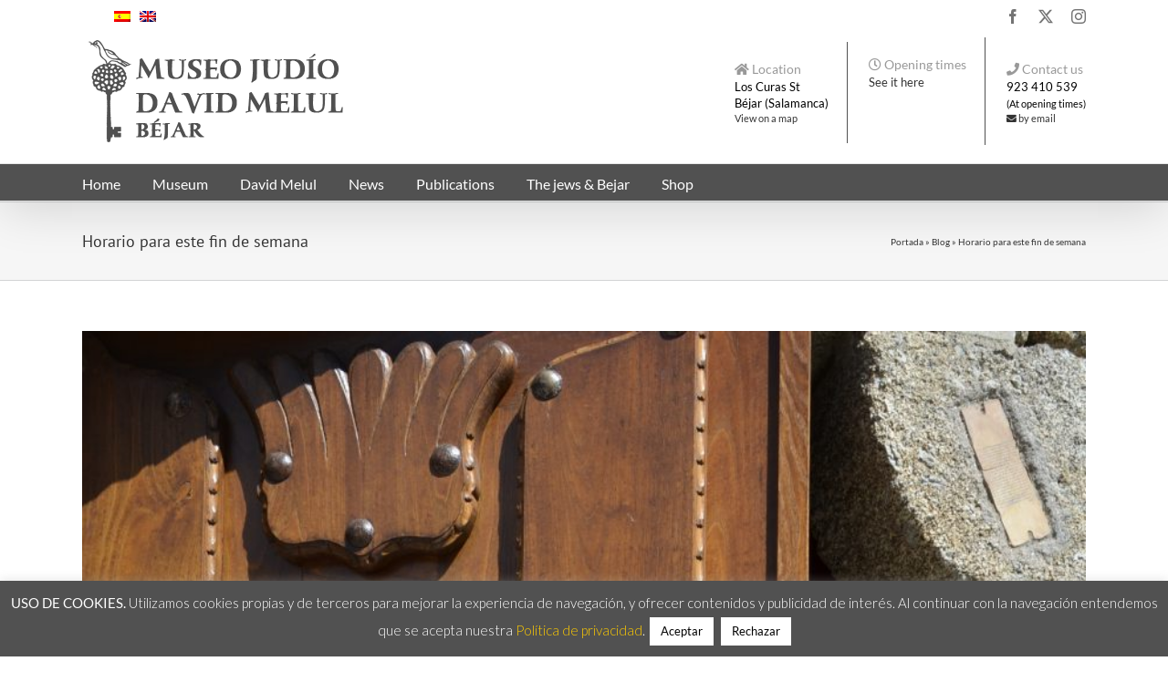

--- FILE ---
content_type: text/html; charset=UTF-8
request_url: https://www.museojudiobejar.com/en/2015/10/cerrado-temporalmente/
body_size: 19918
content:
<!DOCTYPE html>
<html class="avada-html-layout-wide avada-html-header-position-top" lang="en-US" prefix="og: http://ogp.me/ns# fb: http://ogp.me/ns/fb#">
<head>
	<meta http-equiv="X-UA-Compatible" content="IE=edge" />
	<meta http-equiv="Content-Type" content="text/html; charset=utf-8"/>
	<meta name="viewport" content="width=device-width, initial-scale=1" />
	<link href="https://fonts.googleapis.com/css?family=Lato:100,100i,200,200i,300,300i,400,400i,500,500i,600,600i,700,700i,800,800i,900,900i%7COpen+Sans:100,100i,200,200i,300,300i,400,400i,500,500i,600,600i,700,700i,800,800i,900,900i%7CIndie+Flower:100,100i,200,200i,300,300i,400,400i,500,500i,600,600i,700,700i,800,800i,900,900i%7COswald:100,100i,200,200i,300,300i,400,400i,500,500i,600,600i,700,700i,800,800i,900,900i" rel="stylesheet"><meta name='robots' content='index, follow, max-image-preview:large, max-snippet:-1, max-video-preview:-1' />
	<style>img:is([sizes="auto" i], [sizes^="auto," i]) { contain-intrinsic-size: 3000px 1500px }</style>
	<link rel="alternate" hreflang="es-es" href="https://www.museojudiobejar.com/2015/10/cerrado-temporalmente/" />
<link rel="alternate" hreflang="en-us" href="https://www.museojudiobejar.com/en/2015/10/cerrado-temporalmente/" />
<link rel="alternate" hreflang="x-default" href="https://www.museojudiobejar.com/2015/10/cerrado-temporalmente/" />

	<!-- This site is optimized with the Yoast SEO plugin v26.3 - https://yoast.com/wordpress/plugins/seo/ -->
	<title>Horario para este fin de semana - Museo Judío Béjar, David Melul</title>
	<link rel="canonical" href="https://www.museojudiobejar.com/2015/10/cerrado-temporalmente/" />
	<meta property="og:locale" content="en_US" />
	<meta property="og:type" content="article" />
	<meta property="og:title" content="Horario para este fin de semana - Museo Judío Béjar, David Melul" />
	<meta property="og:description" content="Por causas ajenas a nuestra voluntad, el museo permanecerá cerrado los días 29 y 30 de octubre, 12, 20 y 21 de noviembre. Disculpen las molestias. Durante este fin de semana el Museo permanecerá abierto el domingo 1 de noviembre de 17 a 20 horas." />
	<meta property="og:url" content="https://www.museojudiobejar.com/2015/10/cerrado-temporalmente/" />
	<meta property="og:site_name" content="Museo Judío Béjar, David Melul" />
	<meta property="article:publisher" content="https://www.facebook.com/museojudiobejar" />
	<meta property="article:published_time" content="2015-10-28T16:36:12+00:00" />
	<meta property="article:modified_time" content="2015-10-30T15:50:27+00:00" />
	<meta property="og:image" content="https://www.museojudiobejar.com/wp-content/uploads/2015/10/Puerta-cuadrada.jpg" />
	<meta property="og:image:width" content="855" />
	<meta property="og:image:height" content="900" />
	<meta property="og:image:type" content="image/jpeg" />
	<meta name="author" content="mjb_coll" />
	<meta name="twitter:card" content="summary_large_image" />
	<meta name="twitter:creator" content="@museojudiobejar" />
	<meta name="twitter:site" content="@museojudiobejar" />
	<script type="application/ld+json" class="yoast-schema-graph">{"@context":"https://schema.org","@graph":[{"@type":["Article","BlogPosting"],"@id":"https://www.museojudiobejar.com/2015/10/cerrado-temporalmente/#article","isPartOf":{"@id":"https://www.museojudiobejar.com/2015/10/cerrado-temporalmente/"},"author":{"name":"mjb_coll","@id":"https://www.museojudiobejar.com/#/schema/person/2c41a2e51f6871b7686c49444f63779a"},"headline":"Horario para este fin de semana","datePublished":"2015-10-28T16:36:12+00:00","dateModified":"2015-10-30T15:50:27+00:00","mainEntityOfPage":{"@id":"https://www.museojudiobejar.com/2015/10/cerrado-temporalmente/"},"wordCount":44,"publisher":{"@id":"https://www.museojudiobejar.com/#organization"},"image":{"@id":"https://www.museojudiobejar.com/2015/10/cerrado-temporalmente/#primaryimage"},"thumbnailUrl":"https://www.museojudiobejar.com/wp-content/uploads/2015/10/Puerta-cuadrada.jpg","keywords":["cerrado","horario"],"articleSection":{"1":"Noticias"},"inLanguage":"en-US"},{"@type":"WebPage","@id":"https://www.museojudiobejar.com/2015/10/cerrado-temporalmente/","url":"https://www.museojudiobejar.com/2015/10/cerrado-temporalmente/","name":"Horario para este fin de semana - Museo Judío Béjar, David Melul","isPartOf":{"@id":"https://www.museojudiobejar.com/#website"},"primaryImageOfPage":{"@id":"https://www.museojudiobejar.com/2015/10/cerrado-temporalmente/#primaryimage"},"image":{"@id":"https://www.museojudiobejar.com/2015/10/cerrado-temporalmente/#primaryimage"},"thumbnailUrl":"https://www.museojudiobejar.com/wp-content/uploads/2015/10/Puerta-cuadrada.jpg","datePublished":"2015-10-28T16:36:12+00:00","dateModified":"2015-10-30T15:50:27+00:00","breadcrumb":{"@id":"https://www.museojudiobejar.com/2015/10/cerrado-temporalmente/#breadcrumb"},"inLanguage":"en-US","potentialAction":[{"@type":"ReadAction","target":["https://www.museojudiobejar.com/2015/10/cerrado-temporalmente/"]}]},{"@type":"ImageObject","inLanguage":"en-US","@id":"https://www.museojudiobejar.com/2015/10/cerrado-temporalmente/#primaryimage","url":"https://www.museojudiobejar.com/wp-content/uploads/2015/10/Puerta-cuadrada.jpg","contentUrl":"https://www.museojudiobejar.com/wp-content/uploads/2015/10/Puerta-cuadrada.jpg","width":855,"height":900},{"@type":"BreadcrumbList","@id":"https://www.museojudiobejar.com/2015/10/cerrado-temporalmente/#breadcrumb","itemListElement":[{"@type":"ListItem","position":1,"name":"Portada","item":"https://www.museojudiobejar.com/en/"},{"@type":"ListItem","position":2,"name":"Blog","item":"https://www.museojudiobejar.com/blog-2/"},{"@type":"ListItem","position":3,"name":"Horario para este fin de semana"}]},{"@type":"WebSite","@id":"https://www.museojudiobejar.com/#website","url":"https://www.museojudiobejar.com/","name":"Museo Judío Béjar, David Melul","description":"","publisher":{"@id":"https://www.museojudiobejar.com/#organization"},"potentialAction":[{"@type":"SearchAction","target":{"@type":"EntryPoint","urlTemplate":"https://www.museojudiobejar.com/?s={search_term_string}"},"query-input":{"@type":"PropertyValueSpecification","valueRequired":true,"valueName":"search_term_string"}}],"inLanguage":"en-US"},{"@type":"Organization","@id":"https://www.museojudiobejar.com/#organization","name":"Museo Judío David Melul","url":"https://www.museojudiobejar.com/","logo":{"@type":"ImageObject","inLanguage":"en-US","@id":"https://www.museojudiobejar.com/#/schema/logo/image/","url":"https://www.museojudiobejar.com/wp-content/uploads/2018/02/logo_bg.png","contentUrl":"https://www.museojudiobejar.com/wp-content/uploads/2018/02/logo_bg.png","width":302,"height":112,"caption":"Museo Judío David Melul"},"image":{"@id":"https://www.museojudiobejar.com/#/schema/logo/image/"},"sameAs":["https://www.facebook.com/museojudiobejar","https://x.com/museojudiobejar","https://www.instagram.com/museojudiobejar/"]},{"@type":"Person","@id":"https://www.museojudiobejar.com/#/schema/person/2c41a2e51f6871b7686c49444f63779a","name":"mjb_coll","image":{"@type":"ImageObject","inLanguage":"en-US","@id":"https://www.museojudiobejar.com/#/schema/person/image/","url":"https://secure.gravatar.com/avatar/d074681c60d11141c3a1b79c8aaa2efca54a6a6515c7457148c73129ce031421?s=96&d=mm&r=g","contentUrl":"https://secure.gravatar.com/avatar/d074681c60d11141c3a1b79c8aaa2efca54a6a6515c7457148c73129ce031421?s=96&d=mm&r=g","caption":"mjb_coll"},"url":"https://www.museojudiobejar.com/en/author/mjb_coll/"}]}</script>
	<!-- / Yoast SEO plugin. -->


		
		
		
									<meta name="description" content="Por causas ajenas a nuestra voluntad, el museo permanecerá cerrado los días 29 y 30 de octubre, 12, 20 y 21 de noviembre. Disculpen las molestias.

Durante este fin de semana el Museo permanecerá abierto el domingo 1 de noviembre de 17 a 20 horas."/>
				
		<meta property="og:locale" content="en_US"/>
		<meta property="og:type" content="article"/>
		<meta property="og:site_name" content="Museo Judío Béjar, David Melul"/>
		<meta property="og:title" content="Horario para este fin de semana - Museo Judío Béjar, David Melul"/>
				<meta property="og:description" content="Por causas ajenas a nuestra voluntad, el museo permanecerá cerrado los días 29 y 30 de octubre, 12, 20 y 21 de noviembre. Disculpen las molestias.

Durante este fin de semana el Museo permanecerá abierto el domingo 1 de noviembre de 17 a 20 horas."/>
				<meta property="og:url" content="https://www.museojudiobejar.com/en/2015/10/cerrado-temporalmente/"/>
										<meta property="article:published_time" content="2015-10-28T16:36:12+01:00"/>
							<meta property="article:modified_time" content="2015-10-30T15:50:27+01:00"/>
								<meta name="author" content="mjb_coll"/>
								<meta property="og:image" content="https://www.museojudiobejar.com/wp-content/uploads/2015/10/Puerta-cuadrada.jpg"/>
		<meta property="og:image:width" content="855"/>
		<meta property="og:image:height" content="900"/>
		<meta property="og:image:type" content="image/jpeg"/>
				<script type="text/javascript">
/* <![CDATA[ */
window._wpemojiSettings = {"baseUrl":"https:\/\/s.w.org\/images\/core\/emoji\/16.0.1\/72x72\/","ext":".png","svgUrl":"https:\/\/s.w.org\/images\/core\/emoji\/16.0.1\/svg\/","svgExt":".svg","source":{"concatemoji":"https:\/\/www.museojudiobejar.com\/wp-includes\/js\/wp-emoji-release.min.js?ver=6.8.3"}};
/*! This file is auto-generated */
!function(s,n){var o,i,e;function c(e){try{var t={supportTests:e,timestamp:(new Date).valueOf()};sessionStorage.setItem(o,JSON.stringify(t))}catch(e){}}function p(e,t,n){e.clearRect(0,0,e.canvas.width,e.canvas.height),e.fillText(t,0,0);var t=new Uint32Array(e.getImageData(0,0,e.canvas.width,e.canvas.height).data),a=(e.clearRect(0,0,e.canvas.width,e.canvas.height),e.fillText(n,0,0),new Uint32Array(e.getImageData(0,0,e.canvas.width,e.canvas.height).data));return t.every(function(e,t){return e===a[t]})}function u(e,t){e.clearRect(0,0,e.canvas.width,e.canvas.height),e.fillText(t,0,0);for(var n=e.getImageData(16,16,1,1),a=0;a<n.data.length;a++)if(0!==n.data[a])return!1;return!0}function f(e,t,n,a){switch(t){case"flag":return n(e,"\ud83c\udff3\ufe0f\u200d\u26a7\ufe0f","\ud83c\udff3\ufe0f\u200b\u26a7\ufe0f")?!1:!n(e,"\ud83c\udde8\ud83c\uddf6","\ud83c\udde8\u200b\ud83c\uddf6")&&!n(e,"\ud83c\udff4\udb40\udc67\udb40\udc62\udb40\udc65\udb40\udc6e\udb40\udc67\udb40\udc7f","\ud83c\udff4\u200b\udb40\udc67\u200b\udb40\udc62\u200b\udb40\udc65\u200b\udb40\udc6e\u200b\udb40\udc67\u200b\udb40\udc7f");case"emoji":return!a(e,"\ud83e\udedf")}return!1}function g(e,t,n,a){var r="undefined"!=typeof WorkerGlobalScope&&self instanceof WorkerGlobalScope?new OffscreenCanvas(300,150):s.createElement("canvas"),o=r.getContext("2d",{willReadFrequently:!0}),i=(o.textBaseline="top",o.font="600 32px Arial",{});return e.forEach(function(e){i[e]=t(o,e,n,a)}),i}function t(e){var t=s.createElement("script");t.src=e,t.defer=!0,s.head.appendChild(t)}"undefined"!=typeof Promise&&(o="wpEmojiSettingsSupports",i=["flag","emoji"],n.supports={everything:!0,everythingExceptFlag:!0},e=new Promise(function(e){s.addEventListener("DOMContentLoaded",e,{once:!0})}),new Promise(function(t){var n=function(){try{var e=JSON.parse(sessionStorage.getItem(o));if("object"==typeof e&&"number"==typeof e.timestamp&&(new Date).valueOf()<e.timestamp+604800&&"object"==typeof e.supportTests)return e.supportTests}catch(e){}return null}();if(!n){if("undefined"!=typeof Worker&&"undefined"!=typeof OffscreenCanvas&&"undefined"!=typeof URL&&URL.createObjectURL&&"undefined"!=typeof Blob)try{var e="postMessage("+g.toString()+"("+[JSON.stringify(i),f.toString(),p.toString(),u.toString()].join(",")+"));",a=new Blob([e],{type:"text/javascript"}),r=new Worker(URL.createObjectURL(a),{name:"wpTestEmojiSupports"});return void(r.onmessage=function(e){c(n=e.data),r.terminate(),t(n)})}catch(e){}c(n=g(i,f,p,u))}t(n)}).then(function(e){for(var t in e)n.supports[t]=e[t],n.supports.everything=n.supports.everything&&n.supports[t],"flag"!==t&&(n.supports.everythingExceptFlag=n.supports.everythingExceptFlag&&n.supports[t]);n.supports.everythingExceptFlag=n.supports.everythingExceptFlag&&!n.supports.flag,n.DOMReady=!1,n.readyCallback=function(){n.DOMReady=!0}}).then(function(){return e}).then(function(){var e;n.supports.everything||(n.readyCallback(),(e=n.source||{}).concatemoji?t(e.concatemoji):e.wpemoji&&e.twemoji&&(t(e.twemoji),t(e.wpemoji)))}))}((window,document),window._wpemojiSettings);
/* ]]> */
</script>
<link rel='stylesheet' id='layerslider-css' href='https://www.museojudiobejar.com/wp-content/plugins/LayerSlider/assets/static/layerslider/css/layerslider.css?ver=7.15.1' type='text/css' media='all' />
<style id='wp-emoji-styles-inline-css' type='text/css'>

	img.wp-smiley, img.emoji {
		display: inline !important;
		border: none !important;
		box-shadow: none !important;
		height: 1em !important;
		width: 1em !important;
		margin: 0 0.07em !important;
		vertical-align: -0.1em !important;
		background: none !important;
		padding: 0 !important;
	}
</style>
<style id='pdfemb-pdf-embedder-viewer-style-inline-css' type='text/css'>
.wp-block-pdfemb-pdf-embedder-viewer{max-width:none}

</style>
<link rel='stylesheet' id='cookie-law-info-css' href='https://www.museojudiobejar.com/wp-content/plugins/cookie-law-info/legacy/public/css/cookie-law-info-public.css?ver=3.3.6' type='text/css' media='all' />
<link rel='stylesheet' id='cookie-law-info-gdpr-css' href='https://www.museojudiobejar.com/wp-content/plugins/cookie-law-info/legacy/public/css/cookie-law-info-gdpr.css?ver=3.3.6' type='text/css' media='all' />
<link rel='stylesheet' id='wpml-legacy-horizontal-list-0-css' href='https://www.museojudiobejar.com/wp-content/plugins/sitepress-multilingual-cms/templates/language-switchers/legacy-list-horizontal/style.min.css?ver=1' type='text/css' media='all' />
<style id='wpml-legacy-horizontal-list-0-inline-css' type='text/css'>
.wpml-ls-statics-shortcode_actions{background-color:#ffffff;}.wpml-ls-statics-shortcode_actions, .wpml-ls-statics-shortcode_actions .wpml-ls-sub-menu, .wpml-ls-statics-shortcode_actions a {border-color:#cdcdcd;}.wpml-ls-statics-shortcode_actions a, .wpml-ls-statics-shortcode_actions .wpml-ls-sub-menu a, .wpml-ls-statics-shortcode_actions .wpml-ls-sub-menu a:link, .wpml-ls-statics-shortcode_actions li:not(.wpml-ls-current-language) .wpml-ls-link, .wpml-ls-statics-shortcode_actions li:not(.wpml-ls-current-language) .wpml-ls-link:link {color:#444444;background-color:#ffffff;}.wpml-ls-statics-shortcode_actions .wpml-ls-sub-menu a:hover,.wpml-ls-statics-shortcode_actions .wpml-ls-sub-menu a:focus, .wpml-ls-statics-shortcode_actions .wpml-ls-sub-menu a:link:hover, .wpml-ls-statics-shortcode_actions .wpml-ls-sub-menu a:link:focus {color:#000000;background-color:#eeeeee;}.wpml-ls-statics-shortcode_actions .wpml-ls-current-language > a {color:#444444;background-color:#ffffff;}.wpml-ls-statics-shortcode_actions .wpml-ls-current-language:hover>a, .wpml-ls-statics-shortcode_actions .wpml-ls-current-language>a:focus {color:#000000;background-color:#eeeeee;}
</style>
<link rel='stylesheet' id='child-style-css' href='https://www.museojudiobejar.com/wp-content/themes/mjb/style.css?ver=6.8.3' type='text/css' media='all' />
<link rel='stylesheet' id='fusion-dynamic-css-css' href='https://www.museojudiobejar.com/wp-content/uploads/fusion-styles/ae73035858b179d8b96d8e0104e6e1c5.min.css?ver=3.13.3' type='text/css' media='all' />
<script type="text/javascript" src="https://www.museojudiobejar.com/wp-includes/js/jquery/jquery.min.js?ver=3.7.1" id="jquery-core-js"></script>
<script type="text/javascript" src="https://www.museojudiobejar.com/wp-includes/js/jquery/jquery-migrate.min.js?ver=3.4.1" id="jquery-migrate-js"></script>
<script type="text/javascript" id="layerslider-utils-js-extra">
/* <![CDATA[ */
var LS_Meta = {"v":"7.15.1","fixGSAP":"1"};
/* ]]> */
</script>
<script type="text/javascript" src="https://www.museojudiobejar.com/wp-content/plugins/LayerSlider/assets/static/layerslider/js/layerslider.utils.js?ver=7.15.1" id="layerslider-utils-js"></script>
<script type="text/javascript" src="https://www.museojudiobejar.com/wp-content/plugins/LayerSlider/assets/static/layerslider/js/layerslider.kreaturamedia.jquery.js?ver=7.15.1" id="layerslider-js"></script>
<script type="text/javascript" src="https://www.museojudiobejar.com/wp-content/plugins/LayerSlider/assets/static/layerslider/js/layerslider.transitions.js?ver=7.15.1" id="layerslider-transitions-js"></script>
<script type="text/javascript" id="cookie-law-info-js-extra">
/* <![CDATA[ */
var Cli_Data = {"nn_cookie_ids":[],"cookielist":[],"non_necessary_cookies":[],"ccpaEnabled":"","ccpaRegionBased":"","ccpaBarEnabled":"","strictlyEnabled":["necessary","obligatoire"],"ccpaType":"gdpr","js_blocking":"","custom_integration":"","triggerDomRefresh":"","secure_cookies":""};
var cli_cookiebar_settings = {"animate_speed_hide":"500","animate_speed_show":"500","background":"#515151","border":"#444","border_on":"","button_1_button_colour":"#ffffff","button_1_button_hover":"#cccccc","button_1_link_colour":"#000000","button_1_as_button":"1","button_1_new_win":"","button_2_button_colour":"#333","button_2_button_hover":"#292929","button_2_link_colour":"#eaeaea","button_2_as_button":"","button_2_hidebar":"","button_3_button_colour":"#ffffff","button_3_button_hover":"#cccccc","button_3_link_colour":"#000000","button_3_as_button":"1","button_3_new_win":"","button_4_button_colour":"#000","button_4_button_hover":"#000000","button_4_link_colour":"#fff","button_4_as_button":"1","button_7_button_colour":"#61a229","button_7_button_hover":"#4e8221","button_7_link_colour":"#fff","button_7_as_button":"1","button_7_new_win":"","font_family":"inherit","header_fix":"","notify_animate_hide":"1","notify_animate_show":"","notify_div_id":"#cookie-law-info-bar","notify_position_horizontal":"right","notify_position_vertical":"bottom","scroll_close":"","scroll_close_reload":"","accept_close_reload":"","reject_close_reload":"","showagain_tab":"1","showagain_background":"#fff","showagain_border":"#000","showagain_div_id":"#cookie-law-info-again","showagain_x_position":"100px","text":"#ffffff","show_once_yn":"","show_once":"10000","logging_on":"","as_popup":"","popup_overlay":"1","bar_heading_text":"","cookie_bar_as":"banner","popup_showagain_position":"bottom-right","widget_position":"left"};
var log_object = {"ajax_url":"https:\/\/www.museojudiobejar.com\/wp-admin\/admin-ajax.php"};
/* ]]> */
</script>
<script type="text/javascript" src="https://www.museojudiobejar.com/wp-content/plugins/cookie-law-info/legacy/public/js/cookie-law-info-public.js?ver=3.3.6" id="cookie-law-info-js"></script>
<meta name="generator" content="Powered by LayerSlider 7.15.1 - Build Heros, Sliders, and Popups. Create Animations and Beautiful, Rich Web Content as Easy as Never Before on WordPress." />
<!-- LayerSlider updates and docs at: https://layerslider.com -->
<link rel="https://api.w.org/" href="https://www.museojudiobejar.com/en/wp-json/" /><link rel="alternate" title="JSON" type="application/json" href="https://www.museojudiobejar.com/en/wp-json/wp/v2/posts/11456" /><link rel="alternate" title="oEmbed (JSON)" type="application/json+oembed" href="https://www.museojudiobejar.com/en/wp-json/oembed/1.0/embed?url=https%3A%2F%2Fwww.museojudiobejar.com%2Fen%2F2015%2F10%2Fcerrado-temporalmente%2F" />
<link rel="alternate" title="oEmbed (XML)" type="text/xml+oembed" href="https://www.museojudiobejar.com/en/wp-json/oembed/1.0/embed?url=https%3A%2F%2Fwww.museojudiobejar.com%2Fen%2F2015%2F10%2Fcerrado-temporalmente%2F&#038;format=xml" />
<meta name="generator" content="WPML ver:4.8.4 stt:1,2;" />
<style type="text/css" id="css-fb-visibility">@media screen and (max-width: 640px){.fusion-no-small-visibility{display:none !important;}body .sm-text-align-center{text-align:center !important;}body .sm-text-align-left{text-align:left !important;}body .sm-text-align-right{text-align:right !important;}body .sm-flex-align-center{justify-content:center !important;}body .sm-flex-align-flex-start{justify-content:flex-start !important;}body .sm-flex-align-flex-end{justify-content:flex-end !important;}body .sm-mx-auto{margin-left:auto !important;margin-right:auto !important;}body .sm-ml-auto{margin-left:auto !important;}body .sm-mr-auto{margin-right:auto !important;}body .fusion-absolute-position-small{position:absolute;top:auto;width:100%;}.awb-sticky.awb-sticky-small{ position: sticky; top: var(--awb-sticky-offset,0); }}@media screen and (min-width: 641px) and (max-width: 1024px){.fusion-no-medium-visibility{display:none !important;}body .md-text-align-center{text-align:center !important;}body .md-text-align-left{text-align:left !important;}body .md-text-align-right{text-align:right !important;}body .md-flex-align-center{justify-content:center !important;}body .md-flex-align-flex-start{justify-content:flex-start !important;}body .md-flex-align-flex-end{justify-content:flex-end !important;}body .md-mx-auto{margin-left:auto !important;margin-right:auto !important;}body .md-ml-auto{margin-left:auto !important;}body .md-mr-auto{margin-right:auto !important;}body .fusion-absolute-position-medium{position:absolute;top:auto;width:100%;}.awb-sticky.awb-sticky-medium{ position: sticky; top: var(--awb-sticky-offset,0); }}@media screen and (min-width: 1025px){.fusion-no-large-visibility{display:none !important;}body .lg-text-align-center{text-align:center !important;}body .lg-text-align-left{text-align:left !important;}body .lg-text-align-right{text-align:right !important;}body .lg-flex-align-center{justify-content:center !important;}body .lg-flex-align-flex-start{justify-content:flex-start !important;}body .lg-flex-align-flex-end{justify-content:flex-end !important;}body .lg-mx-auto{margin-left:auto !important;margin-right:auto !important;}body .lg-ml-auto{margin-left:auto !important;}body .lg-mr-auto{margin-right:auto !important;}body .fusion-absolute-position-large{position:absolute;top:auto;width:100%;}.awb-sticky.awb-sticky-large{ position: sticky; top: var(--awb-sticky-offset,0); }}</style>		<script type="text/javascript">
			var doc = document.documentElement;
			doc.setAttribute( 'data-useragent', navigator.userAgent );
		</script>
		
	</head>

<body class="wp-singular post-template-default single single-post postid-11456 single-format-standard wp-theme-Avada wp-child-theme-mjb fusion-image-hovers fusion-pagination-sizing fusion-button_type-flat fusion-button_span-no fusion-button_gradient-linear avada-image-rollover-circle-no avada-image-rollover-yes avada-image-rollover-direction-left fusion-has-button-gradient fusion-body ltr fusion-sticky-header no-tablet-sticky-header no-mobile-sticky-header no-mobile-slidingbar avada-has-rev-slider-styles fusion-disable-outline fusion-sub-menu-fade mobile-logo-pos-left layout-wide-mode avada-has-boxed-modal-shadow-none layout-scroll-offset-full avada-has-zero-margin-offset-top fusion-top-header menu-text-align-left mobile-menu-design-modern fusion-show-pagination-text fusion-header-layout-v4 avada-responsive avada-footer-fx-none avada-menu-highlight-style-bar fusion-search-form-clean fusion-main-menu-search-overlay fusion-avatar-circle avada-dropdown-styles avada-blog-layout-medium alternate avada-blog-archive-layout-medium alternate avada-header-shadow-yes avada-menu-icon-position-left avada-has-megamenu-shadow avada-has-mainmenu-dropdown-divider avada-has-breadcrumb-mobile-hidden avada-has-titlebar-bar_and_content avada-has-pagination-padding avada-flyout-menu-direction-fade avada-ec-views-v1" data-awb-post-id="11456">
		<a class="skip-link screen-reader-text" href="#content">Skip to content</a>

	<div id="boxed-wrapper">
		
		<div id="wrapper" class="fusion-wrapper">
			<div id="home" style="position:relative;top:-1px;"></div>
							
					
			<header class="fusion-header-wrapper fusion-header-shadow">
				<div class="fusion-header-v4 fusion-logo-alignment fusion-logo-left fusion-sticky-menu-1 fusion-sticky-logo- fusion-mobile-logo- fusion-sticky-menu-only fusion-header-menu-align-left fusion-mobile-menu-design-modern">
					
<div class="fusion-secondary-header">
	<div class="fusion-row">
							<div class="fusion-alignright">
				
<div class="lang_sel_list_horizontal wpml-ls-statics-shortcode_actions wpml-ls wpml-ls-legacy-list-horizontal" id="lang_sel_list">
	<ul role="menu"><li class="icl-es wpml-ls-slot-shortcode_actions wpml-ls-item wpml-ls-item-es wpml-ls-first-item wpml-ls-item-legacy-list-horizontal" role="none">
				<a href="https://www.museojudiobejar.com/2015/10/cerrado-temporalmente/" class="wpml-ls-link" role="menuitem"  aria-label="Switch to Spanish" title="Switch to Spanish" >
                                                        <img
            class="wpml-ls-flag iclflag"
            src="https://www.museojudiobejar.com/wp-content/plugins/sitepress-multilingual-cms/res/flags/es.png"
            alt="Spanish"
            width=18
            height=12
    /></a>
			</li><li class="icl-en wpml-ls-slot-shortcode_actions wpml-ls-item wpml-ls-item-en wpml-ls-current-language wpml-ls-last-item wpml-ls-item-legacy-list-horizontal" role="none">
				<a href="https://www.museojudiobejar.com/en/2015/10/cerrado-temporalmente/" class="wpml-ls-link" role="menuitem" >
                                                        <img
            class="wpml-ls-flag iclflag"
            src="https://www.museojudiobejar.com/wp-content/plugins/sitepress-multilingual-cms/res/flags/en.png"
            alt="English"
            width=18
            height=12
    /></a>
			</li></ul>
</div>
				<div class="fusion-social-links-header"><div class="fusion-social-networks"><div class="fusion-social-networks-wrapper"><a  class="fusion-social-network-icon fusion-tooltip fusion-facebook awb-icon-facebook" style data-placement="bottom" data-title="Facebook" data-toggle="tooltip" title="Facebook" href="https://www.facebook.com/museojudiobejar" target="_blank" rel="noreferrer"><span class="screen-reader-text">Facebook</span></a><a  class="fusion-social-network-icon fusion-tooltip fusion-twitter awb-icon-twitter" style data-placement="bottom" data-title="X" data-toggle="tooltip" title="X" href="https://twitter.com/museojudiobejar" target="_blank" rel="noopener noreferrer"><span class="screen-reader-text">X</span></a><a  class="fusion-social-network-icon fusion-tooltip fusion-instagram awb-icon-instagram" style data-placement="bottom" data-title="Instagram" data-toggle="tooltip" title="Instagram" href="https://www.instagram.com/museojudiobejar/" target="_blank" rel="noopener noreferrer"><span class="screen-reader-text">Instagram</span></a></div></div></div>			</div>
			</div>
</div>
<div class="fusion-header-sticky-height"></div>
<div class="fusion-sticky-header-wrapper"> <!-- start fusion sticky header wrapper -->
	<div class="fusion-header">
		<div class="fusion-row">
							<div class="fusion-logo" data-margin-top="0px" data-margin-bottom="0px" data-margin-left="0px" data-margin-right="0px">
			<a class="fusion-logo-link"  href="https://www.museojudiobejar.com/en/" >

						<!-- standard logo -->
			<img src="https://www.museojudiobejar.com/wp-content/uploads/2018/02/logo_bg-1.png" srcset="https://www.museojudiobejar.com/wp-content/uploads/2018/02/logo_bg-1.png 1x" width="302" height="112" alt="Museo Judío Béjar, David Melul Logo" data-retina_logo_url="" class="fusion-standard-logo" />

			
					</a>
		
<div class="fusion-header-content-3-wrapper">
			<div class="fusion-header-banner">
			<div class="header-info">
  <div class="contact-info-blocks">
    <div><i class="fa fa-home"></i> Location <span>Los Curas St<br>Béjar (Salamanca)<br><small><a href="https://goo.gl/maps/1kX98" target="_blank">View on a map</a></small></span></div>
        <div class="hidden-md hidden-sm"> <i class="fa fa-clock-o"></i> Opening times<span><a href="/en/timetable/">See it here</a></span><br><br>
 </div>
<div> <i class="fa fa-phone"></i> Contact us
<span>923 410 539<br><small>(At opening times)</small></span>
<span><small><a href="/en/contact/"><i class="fa fa-envelope"></i> by email</a></small></span></div>
  </div>
</div>		</div>
	</div>
</div>
								<div class="fusion-mobile-menu-icons">
							<a href="#" class="fusion-icon awb-icon-bars" aria-label="Toggle mobile menu" aria-expanded="false"></a>
		
		
		
			</div>
			
					</div>
	</div>
	<div class="fusion-secondary-main-menu">
		<div class="fusion-row">
			<nav class="fusion-main-menu" aria-label="Main Menu"><div class="fusion-overlay-search">		<form role="search" class="searchform fusion-search-form  fusion-search-form-clean" method="get" action="https://www.museojudiobejar.com/en/">
			<div class="fusion-search-form-content">

				
				<div class="fusion-search-field search-field">
					<label><span class="screen-reader-text">Search for:</span>
													<input type="search" value="" name="s" class="s" placeholder="Search..." required aria-required="true" aria-label="Search..."/>
											</label>
				</div>
				<div class="fusion-search-button search-button">
					<input type="submit" class="fusion-search-submit searchsubmit" aria-label="Search" value="&#xf002;" />
									</div>

				
			</div>


			
		</form>
		<div class="fusion-search-spacer"></div><a href="#" role="button" aria-label="Close Search" class="fusion-close-search"></a></div><ul id="menu-main-ingles" class="fusion-menu"><li  id="menu-item-10994"  class="menu-item menu-item-type-custom menu-item-object-custom menu-item-10994"  data-item-id="10994"><a  href="/en/" class="fusion-bar-highlight"><span class="menu-text">Home</span></a></li><li  id="menu-item-10995"  class="menu-item menu-item-type-custom menu-item-object-custom menu-item-has-children menu-item-10995 fusion-dropdown-menu"  data-item-id="10995"><a  class="fusion-bar-highlight"><span class="menu-text">Museum</span></a><ul class="sub-menu"><li  id="menu-item-11107"  class="menu-item menu-item-type-post_type menu-item-object-page menu-item-11107 fusion-dropdown-submenu" ><a  href="https://www.museojudiobejar.com/en/welcome/" class="fusion-bar-highlight"><span>Welcome</span></a></li><li  id="menu-item-11153"  class="menu-item menu-item-type-post_type menu-item-object-page menu-item-11153 fusion-dropdown-submenu" ><a  href="https://www.museojudiobejar.com/en/museum/" class="fusion-bar-highlight"><span>The Museum</span></a></li><li  id="menu-item-11108"  class="menu-item menu-item-type-post_type menu-item-object-page menu-item-11108 fusion-dropdown-submenu" ><a  href="https://www.museojudiobejar.com/en/collection/" class="fusion-bar-highlight"><span>Collection</span></a></li><li  id="menu-item-11012"  class="menu-item menu-item-type-post_type menu-item-object-page menu-item-11012 fusion-dropdown-submenu" ><a  href="https://www.museojudiobejar.com/en/trust/" class="fusion-bar-highlight"><span>The Museum Board</span></a></li><li  id="menu-item-11110"  class="menu-item menu-item-type-post_type menu-item-object-page menu-item-11110 fusion-dropdown-submenu" ><a  href="https://www.museojudiobejar.com/en/timetable/" class="fusion-bar-highlight"><span>Schedule and Fees</span></a></li><li  id="menu-item-11111"  class="menu-item menu-item-type-post_type menu-item-object-page menu-item-11111 fusion-dropdown-submenu" ><a  href="https://www.museojudiobejar.com/en/brochure/" class="fusion-bar-highlight"><span>Brochure</span></a></li><li  id="menu-item-11363"  class="menu-item menu-item-type-post_type menu-item-object-page menu-item-11363 fusion-dropdown-submenu" ><a  href="https://www.museojudiobejar.com/en/links/" class="fusion-bar-highlight"><span>Links</span></a></li></ul></li><li  id="menu-item-10997"  class="menu-item menu-item-type-post_type menu-item-object-page menu-item-10997"  data-item-id="10997"><a  href="https://www.museojudiobejar.com/en/david-melul/" class="fusion-bar-highlight"><span class="menu-text">David Melul</span></a></li><li  id="menu-item-11366"  class="menu-item menu-item-type-custom menu-item-object-custom menu-item-has-children menu-item-11366 fusion-dropdown-menu"  data-item-id="11366"><a  href="#" class="fusion-bar-highlight"><span class="menu-text">News</span></a><ul class="sub-menu"><li  id="menu-item-10998"  class="menu-item menu-item-type-custom menu-item-object-custom menu-item-10998 fusion-dropdown-submenu" ><a  href="/temas/actualidad/noticias/" class="fusion-bar-highlight"><span>News</span></a></li><li  id="menu-item-11365"  class="menu-item menu-item-type-custom menu-item-object-custom menu-item-11365 fusion-dropdown-submenu" ><a  href="http://www.museojudiobejar.com/eventos/" class="fusion-bar-highlight"><span>Events</span></a></li><li  id="menu-item-11367"  class="menu-item menu-item-type-custom menu-item-object-custom menu-item-11367 fusion-dropdown-submenu" ><a  href="http://www.museojudiobejar.com/temas/actualidad/prensa/" class="fusion-bar-highlight"><span>Press</span></a></li></ul></li><li  id="menu-item-11112"  class="menu-item menu-item-type-custom menu-item-object-custom menu-item-has-children menu-item-11112 fusion-dropdown-menu"  data-item-id="11112"><a  class="fusion-bar-highlight"><span class="menu-text">Publications</span></a><ul class="sub-menu"><li  id="menu-item-11018"  class="menu-item menu-item-type-post_type menu-item-object-page menu-item-11018 fusion-dropdown-submenu" ><a  href="https://www.museojudiobejar.com/en/publications/" class="fusion-bar-highlight"><span>Books</span></a></li><li  id="menu-item-11256"  class="menu-item menu-item-type-custom menu-item-object-custom menu-item-11256 fusion-dropdown-submenu" ><a  href="/en/temas/research/" class="fusion-bar-highlight"><span>Research</span></a></li><li  id="menu-item-11257"  class="menu-item menu-item-type-custom menu-item-object-custom menu-item-11257 fusion-dropdown-submenu" ><a  href="/temas/divulgacion/" class="fusion-bar-highlight"><span>Outreach</span></a></li></ul></li><li  id="menu-item-11002"  class="menu-item menu-item-type-custom menu-item-object-custom menu-item-has-children menu-item-11002 fusion-dropdown-menu"  data-item-id="11002"><a  class="fusion-bar-highlight"><span class="menu-text">The jews &#038; Bejar</span></a><ul class="sub-menu"><li  id="menu-item-11113"  class="menu-item menu-item-type-post_type menu-item-object-page menu-item-11113 fusion-dropdown-submenu" ><a  href="https://www.museojudiobejar.com/en/jews-bejar/" class="fusion-bar-highlight"><span>The jews of Bejar</span></a></li><li  id="menu-item-11114"  class="menu-item menu-item-type-post_type menu-item-object-page menu-item-11114 fusion-dropdown-submenu" ><a  href="https://www.museojudiobejar.com/en/bejar-bejarano/" class="fusion-bar-highlight"><span>Bejar and Bejarano family names</span></a></li></ul></li><li  id="menu-item-11159"  class="menu-item menu-item-type-post_type menu-item-object-page menu-item-11159"  data-item-id="11159"><a  href="https://www.museojudiobejar.com/en/shop/" class="fusion-bar-highlight"><span class="menu-text">Shop</span></a></li></ul></nav><nav class="fusion-main-menu fusion-sticky-menu" aria-label="Main Menu Sticky"><div class="fusion-overlay-search">		<form role="search" class="searchform fusion-search-form  fusion-search-form-clean" method="get" action="https://www.museojudiobejar.com/en/">
			<div class="fusion-search-form-content">

				
				<div class="fusion-search-field search-field">
					<label><span class="screen-reader-text">Search for:</span>
													<input type="search" value="" name="s" class="s" placeholder="Search..." required aria-required="true" aria-label="Search..."/>
											</label>
				</div>
				<div class="fusion-search-button search-button">
					<input type="submit" class="fusion-search-submit searchsubmit" aria-label="Search" value="&#xf002;" />
									</div>

				
			</div>


			
		</form>
		<div class="fusion-search-spacer"></div><a href="#" role="button" aria-label="Close Search" class="fusion-close-search"></a></div><ul id="menu-main-ingles-1" class="fusion-menu"><li   class="menu-item menu-item-type-custom menu-item-object-custom menu-item-10994"  data-item-id="10994"><a  href="/en/" class="fusion-bar-highlight"><span class="menu-text">Home</span></a></li><li   class="menu-item menu-item-type-custom menu-item-object-custom menu-item-has-children menu-item-10995 fusion-dropdown-menu"  data-item-id="10995"><a  class="fusion-bar-highlight"><span class="menu-text">Museum</span></a><ul class="sub-menu"><li   class="menu-item menu-item-type-post_type menu-item-object-page menu-item-11107 fusion-dropdown-submenu" ><a  href="https://www.museojudiobejar.com/en/welcome/" class="fusion-bar-highlight"><span>Welcome</span></a></li><li   class="menu-item menu-item-type-post_type menu-item-object-page menu-item-11153 fusion-dropdown-submenu" ><a  href="https://www.museojudiobejar.com/en/museum/" class="fusion-bar-highlight"><span>The Museum</span></a></li><li   class="menu-item menu-item-type-post_type menu-item-object-page menu-item-11108 fusion-dropdown-submenu" ><a  href="https://www.museojudiobejar.com/en/collection/" class="fusion-bar-highlight"><span>Collection</span></a></li><li   class="menu-item menu-item-type-post_type menu-item-object-page menu-item-11012 fusion-dropdown-submenu" ><a  href="https://www.museojudiobejar.com/en/trust/" class="fusion-bar-highlight"><span>The Museum Board</span></a></li><li   class="menu-item menu-item-type-post_type menu-item-object-page menu-item-11110 fusion-dropdown-submenu" ><a  href="https://www.museojudiobejar.com/en/timetable/" class="fusion-bar-highlight"><span>Schedule and Fees</span></a></li><li   class="menu-item menu-item-type-post_type menu-item-object-page menu-item-11111 fusion-dropdown-submenu" ><a  href="https://www.museojudiobejar.com/en/brochure/" class="fusion-bar-highlight"><span>Brochure</span></a></li><li   class="menu-item menu-item-type-post_type menu-item-object-page menu-item-11363 fusion-dropdown-submenu" ><a  href="https://www.museojudiobejar.com/en/links/" class="fusion-bar-highlight"><span>Links</span></a></li></ul></li><li   class="menu-item menu-item-type-post_type menu-item-object-page menu-item-10997"  data-item-id="10997"><a  href="https://www.museojudiobejar.com/en/david-melul/" class="fusion-bar-highlight"><span class="menu-text">David Melul</span></a></li><li   class="menu-item menu-item-type-custom menu-item-object-custom menu-item-has-children menu-item-11366 fusion-dropdown-menu"  data-item-id="11366"><a  href="#" class="fusion-bar-highlight"><span class="menu-text">News</span></a><ul class="sub-menu"><li   class="menu-item menu-item-type-custom menu-item-object-custom menu-item-10998 fusion-dropdown-submenu" ><a  href="/temas/actualidad/noticias/" class="fusion-bar-highlight"><span>News</span></a></li><li   class="menu-item menu-item-type-custom menu-item-object-custom menu-item-11365 fusion-dropdown-submenu" ><a  href="http://www.museojudiobejar.com/eventos/" class="fusion-bar-highlight"><span>Events</span></a></li><li   class="menu-item menu-item-type-custom menu-item-object-custom menu-item-11367 fusion-dropdown-submenu" ><a  href="http://www.museojudiobejar.com/temas/actualidad/prensa/" class="fusion-bar-highlight"><span>Press</span></a></li></ul></li><li   class="menu-item menu-item-type-custom menu-item-object-custom menu-item-has-children menu-item-11112 fusion-dropdown-menu"  data-item-id="11112"><a  class="fusion-bar-highlight"><span class="menu-text">Publications</span></a><ul class="sub-menu"><li   class="menu-item menu-item-type-post_type menu-item-object-page menu-item-11018 fusion-dropdown-submenu" ><a  href="https://www.museojudiobejar.com/en/publications/" class="fusion-bar-highlight"><span>Books</span></a></li><li   class="menu-item menu-item-type-custom menu-item-object-custom menu-item-11256 fusion-dropdown-submenu" ><a  href="/en/temas/research/" class="fusion-bar-highlight"><span>Research</span></a></li><li   class="menu-item menu-item-type-custom menu-item-object-custom menu-item-11257 fusion-dropdown-submenu" ><a  href="/temas/divulgacion/" class="fusion-bar-highlight"><span>Outreach</span></a></li></ul></li><li   class="menu-item menu-item-type-custom menu-item-object-custom menu-item-has-children menu-item-11002 fusion-dropdown-menu"  data-item-id="11002"><a  class="fusion-bar-highlight"><span class="menu-text">The jews &#038; Bejar</span></a><ul class="sub-menu"><li   class="menu-item menu-item-type-post_type menu-item-object-page menu-item-11113 fusion-dropdown-submenu" ><a  href="https://www.museojudiobejar.com/en/jews-bejar/" class="fusion-bar-highlight"><span>The jews of Bejar</span></a></li><li   class="menu-item menu-item-type-post_type menu-item-object-page menu-item-11114 fusion-dropdown-submenu" ><a  href="https://www.museojudiobejar.com/en/bejar-bejarano/" class="fusion-bar-highlight"><span>Bejar and Bejarano family names</span></a></li></ul></li><li   class="menu-item menu-item-type-post_type menu-item-object-page menu-item-11159"  data-item-id="11159"><a  href="https://www.museojudiobejar.com/en/shop/" class="fusion-bar-highlight"><span class="menu-text">Shop</span></a></li></ul></nav>
<nav class="fusion-mobile-nav-holder fusion-mobile-menu-text-align-left" aria-label="Main Menu Mobile"></nav>

	<nav class="fusion-mobile-nav-holder fusion-mobile-menu-text-align-left fusion-mobile-sticky-nav-holder" aria-label="Main Menu Mobile Sticky"></nav>
					</div>
	</div>
</div> <!-- end fusion sticky header wrapper -->
				</div>
				<div class="fusion-clearfix"></div>
			</header>
								
							<div id="sliders-container" class="fusion-slider-visibility">
					</div>
				
					
							
			<section class="avada-page-titlebar-wrapper" aria-label="Page Title Bar">
	<div class="fusion-page-title-bar fusion-page-title-bar-none fusion-page-title-bar-left">
		<div class="fusion-page-title-row">
			<div class="fusion-page-title-wrapper">
				<div class="fusion-page-title-captions">

																							<h1 class="entry-title">Horario para este fin de semana</h1>

											
					
				</div>

															<div class="fusion-page-title-secondary">
							<nav class="fusion-breadcrumbs awb-yoast-breadcrumbs" aria-label="Breadcrumb"><span><span><a href="https://www.museojudiobejar.com/en/">Portada</a></span> » <span><a href="https://www.museojudiobejar.com/blog-2/">Blog</a></span> » <span class="breadcrumb_last" aria-current="page">Horario para este fin de semana</span></span></nav>						</div>
									
			</div>
		</div>
	</div>
</section>

						<main id="main" class="clearfix ">
				<div class="fusion-row" style="">

<section id="content" style="width: 100%;">
	
					<article id="post-11456" class="post post-11456 type-post status-publish format-standard has-post-thumbnail hentry category-uncategorized category-noticias tag-cerrado tag-horario">
						
														<div class="fusion-flexslider flexslider fusion-flexslider-loading post-slideshow fusion-post-slideshow">
				<ul class="slides">
																<li>
																																<a href="https://www.museojudiobejar.com/wp-content/uploads/2015/10/Puerta-cuadrada.jpg" data-rel="iLightbox[gallery11456]" title="" data-title="Puerta cuadrada" data-caption="" aria-label="Puerta cuadrada">
										<span class="screen-reader-text">View Larger Image</span>
										<img width="855" height="900" src="https://www.museojudiobejar.com/wp-content/uploads/2015/10/Puerta-cuadrada.jpg" class="attachment-full size-full wp-post-image" alt="" decoding="async" fetchpriority="high" />									</a>
																					</li>

																																																																																																															</ul>
			</div>
						
															<h2 class="entry-title fusion-post-title">Horario para este fin de semana</h2>										<div class="post-content">
				<p>Por causas ajenas a nuestra voluntad, el museo permanecerá cerrado los días 29 y 30 de octubre, 12, 20 y 21 de noviembre. Disculpen las molestias.</p>
<p>Durante este fin de semana el Museo <strong>permanecerá abierto el domingo 1 de noviembre de 17 a 20 horas</strong>.</p>
							</div>

												<span class="vcard rich-snippet-hidden"><span class="fn"><a href="https://www.museojudiobejar.com/en/author/mjb_coll/" title="Posts by mjb_coll" rel="author">mjb_coll</a></span></span><span class="updated rich-snippet-hidden">2015-10-30T17:50:27+01:00</span>													<div class="fusion-sharing-box fusion-theme-sharing-box fusion-single-sharing-box">
		<h4>Share This Story, Choose Your Platform!</h4>
		<div class="fusion-social-networks"><div class="fusion-social-networks-wrapper"><a  class="fusion-social-network-icon fusion-tooltip fusion-facebook awb-icon-facebook" style="color:var(--sharing_social_links_icon_color);" data-placement="top" data-title="Facebook" data-toggle="tooltip" title="Facebook" href="https://www.facebook.com/sharer.php?u=https%3A%2F%2Fwww.museojudiobejar.com%2Fen%2F2015%2F10%2Fcerrado-temporalmente%2F&amp;t=Horario%20para%20este%20fin%20de%20semana" target="_blank" rel="noreferrer"><span class="screen-reader-text">Facebook</span></a><a  class="fusion-social-network-icon fusion-tooltip fusion-twitter awb-icon-twitter" style="color:var(--sharing_social_links_icon_color);" data-placement="top" data-title="X" data-toggle="tooltip" title="X" href="https://x.com/intent/post?url=https%3A%2F%2Fwww.museojudiobejar.com%2Fen%2F2015%2F10%2Fcerrado-temporalmente%2F&amp;text=Horario%20para%20este%20fin%20de%20semana" target="_blank" rel="noopener noreferrer"><span class="screen-reader-text">X</span></a><a  class="fusion-social-network-icon fusion-tooltip fusion-reddit awb-icon-reddit" style="color:var(--sharing_social_links_icon_color);" data-placement="top" data-title="Reddit" data-toggle="tooltip" title="Reddit" href="https://reddit.com/submit?url=https://www.museojudiobejar.com/en/2015/10/cerrado-temporalmente/&amp;title=Horario%20para%20este%20fin%20de%20semana" target="_blank" rel="noopener noreferrer"><span class="screen-reader-text">Reddit</span></a><a  class="fusion-social-network-icon fusion-tooltip fusion-linkedin awb-icon-linkedin" style="color:var(--sharing_social_links_icon_color);" data-placement="top" data-title="LinkedIn" data-toggle="tooltip" title="LinkedIn" href="https://www.linkedin.com/shareArticle?mini=true&amp;url=https%3A%2F%2Fwww.museojudiobejar.com%2Fen%2F2015%2F10%2Fcerrado-temporalmente%2F&amp;title=Horario%20para%20este%20fin%20de%20semana&amp;summary=Por%20causas%20ajenas%20a%20nuestra%20voluntad%2C%20el%20museo%20permanecer%C3%A1%20cerrado%20los%20d%C3%ADas%2029%20y%2030%20de%20octubre%2C%2012%2C%2020%20y%2021%20de%20noviembre.%20Disculpen%20las%20molestias.%0D%0A%0D%0ADurante%20este%20fin%20de%20semana%20el%20Museo%20permanecer%C3%A1%20abierto%20el%20domingo%201%20de%20noviembre%20de%2017%20a%2020%20horas." target="_blank" rel="noopener noreferrer"><span class="screen-reader-text">LinkedIn</span></a><a  class="fusion-social-network-icon fusion-tooltip fusion-tumblr awb-icon-tumblr" style="color:var(--sharing_social_links_icon_color);" data-placement="top" data-title="Tumblr" data-toggle="tooltip" title="Tumblr" href="https://www.tumblr.com/share/link?url=https%3A%2F%2Fwww.museojudiobejar.com%2Fen%2F2015%2F10%2Fcerrado-temporalmente%2F&amp;name=Horario%20para%20este%20fin%20de%20semana&amp;description=Por%20causas%20ajenas%20a%20nuestra%20voluntad%2C%20el%20museo%20permanecer%C3%A1%20cerrado%20los%20d%C3%ADas%2029%20y%2030%20de%20octubre%2C%2012%2C%2020%20y%2021%20de%20noviembre.%20Disculpen%20las%20molestias.%0D%0A%0D%0ADurante%20este%20fin%20de%20semana%20el%20Museo%20permanecer%C3%A1%20abierto%20el%20domingo%201%20de%20noviembre%20de%2017%20a%2020%20horas." target="_blank" rel="noopener noreferrer"><span class="screen-reader-text">Tumblr</span></a><a  class="fusion-social-network-icon fusion-tooltip fusion-pinterest awb-icon-pinterest" style="color:var(--sharing_social_links_icon_color);" data-placement="top" data-title="Pinterest" data-toggle="tooltip" title="Pinterest" href="https://pinterest.com/pin/create/button/?url=https%3A%2F%2Fwww.museojudiobejar.com%2Fen%2F2015%2F10%2Fcerrado-temporalmente%2F&amp;description=Por%20causas%20ajenas%20a%20nuestra%20voluntad%2C%20el%20museo%20permanecer%C3%A1%20cerrado%20los%20d%C3%ADas%2029%20y%2030%20de%20octubre%2C%2012%2C%2020%20y%2021%20de%20noviembre.%20Disculpen%20las%20molestias.%0D%0A%0D%0ADurante%20este%20fin%20de%20semana%20el%20Museo%20permanecer%C3%A1%20abierto%20el%20domingo%201%20de%20noviembre%20de%2017%20a%2020%20horas.&amp;media=https%3A%2F%2Fwww.museojudiobejar.com%2Fwp-content%2Fuploads%2F2015%2F10%2FPuerta-cuadrada.jpg" target="_blank" rel="noopener noreferrer"><span class="screen-reader-text">Pinterest</span></a><a  class="fusion-social-network-icon fusion-tooltip fusion-vk awb-icon-vk" style="color:var(--sharing_social_links_icon_color);" data-placement="top" data-title="Vk" data-toggle="tooltip" title="Vk" href="https://vk.com/share.php?url=https%3A%2F%2Fwww.museojudiobejar.com%2Fen%2F2015%2F10%2Fcerrado-temporalmente%2F&amp;title=Horario%20para%20este%20fin%20de%20semana&amp;description=Por%20causas%20ajenas%20a%20nuestra%20voluntad%2C%20el%20museo%20permanecer%C3%A1%20cerrado%20los%20d%C3%ADas%2029%20y%2030%20de%20octubre%2C%2012%2C%2020%20y%2021%20de%20noviembre.%20Disculpen%20las%20molestias.%0D%0A%0D%0ADurante%20este%20fin%20de%20semana%20el%20Museo%20permanecer%C3%A1%20abierto%20el%20domingo%201%20de%20noviembre%20de%2017%20a%2020%20horas." target="_blank" rel="noopener noreferrer"><span class="screen-reader-text">Vk</span></a><a  class="fusion-social-network-icon fusion-tooltip fusion-mail awb-icon-mail fusion-last-social-icon" style="color:var(--sharing_social_links_icon_color);" data-placement="top" data-title="Email" data-toggle="tooltip" title="Email" href="mailto:?body=https://www.museojudiobejar.com/en/2015/10/cerrado-temporalmente/&amp;subject=Horario%20para%20este%20fin%20de%20semana" target="_self" rel="noopener noreferrer"><span class="screen-reader-text">Email</span></a><div class="fusion-clearfix"></div></div></div>	</div>
													<section class="related-posts single-related-posts">
					<div class="fusion-title fusion-title-size-three sep-double sep-solid" style="margin-top:0px;margin-bottom:31px;">
					<h3 class="title-heading-left" style="margin:0;">
						Related Posts					</h3>
					<span class="awb-title-spacer"></span>
					<div class="title-sep-container">
						<div class="title-sep sep-double sep-solid"></div>
					</div>
				</div>
				
	
	
	
					<div class="awb-carousel awb-swiper awb-swiper-carousel" data-imagesize="fixed" data-metacontent="no" data-autoplay="no" data-touchscroll="no" data-columns="5" data-itemmargin="44px" data-itemwidth="180" data-scrollitems="">
		<div class="swiper-wrapper">
																		<div class="swiper-slide">
					<div class="fusion-carousel-item-wrapper">
						<div  class="fusion-image-wrapper fusion-image-size-fixed" aria-haspopup="true">
					<img src="https://www.museojudiobejar.com/wp-content/uploads/2025/07/Jornadas-Cultura-Judia-500x383.jpeg" srcset="https://www.museojudiobejar.com/wp-content/uploads/2025/07/Jornadas-Cultura-Judia-500x383.jpeg 1x, https://www.museojudiobejar.com/wp-content/uploads/2025/07/Jornadas-Cultura-Judia-500x383@2x.jpeg 2x" width="500" height="383" alt="El Museo Judío de Béjar presenta sus actividades para este verano" />
	<div class="fusion-rollover">
	<div class="fusion-rollover-content">

														<a class="fusion-rollover-link" href="https://www.museojudiobejar.com/en/2025/07/museo-judio-bejar-presenta-actividades-verano/">El Museo Judío de Béjar presenta sus actividades para este verano</a>
			
														
								
													<div class="fusion-rollover-sep"></div>
				
																		<a class="fusion-rollover-gallery" href="https://www.museojudiobejar.com/wp-content/uploads/2025/07/Jornadas-Cultura-Judia.jpeg" data-options="" data-id="13805" data-rel="iLightbox[gallery]" data-title="Jornadas Cultura Judía 2025" data-caption="">
						Gallery					</a>
														
		
												<h4 class="fusion-rollover-title">
					<a class="fusion-rollover-title-link" href="https://www.museojudiobejar.com/en/2025/07/museo-judio-bejar-presenta-actividades-verano/">
						El Museo Judío de Béjar presenta sus actividades para este verano					</a>
				</h4>
			
								
		
						<a class="fusion-link-wrapper" href="https://www.museojudiobejar.com/en/2025/07/museo-judio-bejar-presenta-actividades-verano/" aria-label="El Museo Judío de Béjar presenta sus actividades para este verano"></a>
	</div>
</div>
</div>
											</div><!-- fusion-carousel-item-wrapper -->
				</div>
															<div class="swiper-slide">
					<div class="fusion-carousel-item-wrapper">
						<div  class="fusion-image-wrapper fusion-image-size-fixed" aria-haspopup="true">
					<img src="https://www.museojudiobejar.com/wp-content/uploads/2025/06/20160417_103656_resized-500x383.jpg" srcset="https://www.museojudiobejar.com/wp-content/uploads/2025/06/20160417_103656_resized-500x383.jpg 1x, https://www.museojudiobejar.com/wp-content/uploads/2025/06/20160417_103656_resized-500x383@2x.jpg 2x" width="500" height="383" alt="Béjar vivirá un fin de semana judío inolvidable del 13 al 14 de septiembre" />
	<div class="fusion-rollover">
	<div class="fusion-rollover-content">

														<a class="fusion-rollover-link" href="https://www.museojudiobejar.com/en/2025/06/bejar-vivira-semana-judio-inolvidable-13-14-septiembre/">Béjar vivirá un fin de semana judío inolvidable del 13 al 14 de septiembre</a>
			
														
								
													<div class="fusion-rollover-sep"></div>
				
																		<a class="fusion-rollover-gallery" href="https://www.museojudiobejar.com/wp-content/uploads/2025/06/20160417_103656_resized.jpg" data-options="" data-id="13770" data-rel="iLightbox[gallery]" data-title="Bejar vivirá un fin de semana judío inolvidable" data-caption="Béjar vivirá un fin de semana judío inolvidable">
						Gallery					</a>
														
		
												<h4 class="fusion-rollover-title">
					<a class="fusion-rollover-title-link" href="https://www.museojudiobejar.com/en/2025/06/bejar-vivira-semana-judio-inolvidable-13-14-septiembre/">
						Béjar vivirá un fin de semana judío inolvidable del 13 al 14 de septiembre					</a>
				</h4>
			
								
		
						<a class="fusion-link-wrapper" href="https://www.museojudiobejar.com/en/2025/06/bejar-vivira-semana-judio-inolvidable-13-14-septiembre/" aria-label="Béjar vivirá un fin de semana judío inolvidable del 13 al 14 de septiembre"></a>
	</div>
</div>
</div>
											</div><!-- fusion-carousel-item-wrapper -->
				</div>
															<div class="swiper-slide">
					<div class="fusion-carousel-item-wrapper">
						<div  class="fusion-image-wrapper fusion-image-size-fixed" aria-haspopup="true">
					<img src="https://www.museojudiobejar.com/wp-content/uploads/2025/04/5f01f53b45308f0caa494fc8_1-1-exodus-map-hi-res-1-500x383.jpg" srcset="https://www.museojudiobejar.com/wp-content/uploads/2025/04/5f01f53b45308f0caa494fc8_1-1-exodus-map-hi-res-1-500x383.jpg 1x, https://www.museojudiobejar.com/wp-content/uploads/2025/04/5f01f53b45308f0caa494fc8_1-1-exodus-map-hi-res-1-500x383@2x.jpg 2x" width="500" height="383" alt="La exposición &#8216;Los viajes del pueblo judío&#8217; llega a Béjar" />
	<div class="fusion-rollover">
	<div class="fusion-rollover-content">

														<a class="fusion-rollover-link" href="https://www.museojudiobejar.com/en/2025/04/exposicion-viajes-pueblo-judio-llega-bejar/">La exposición &#8216;Los viajes del pueblo judío&#8217; llega a Béjar</a>
			
														
								
													<div class="fusion-rollover-sep"></div>
				
																		<a class="fusion-rollover-gallery" href="https://www.museojudiobejar.com/wp-content/uploads/2025/04/5f01f53b45308f0caa494fc8_1-1-exodus-map-hi-res-1.jpg" data-options="" data-id="13731" data-rel="iLightbox[gallery]" data-title="5f01f53b45308f0caa494fc8_1-1 exodus map hi-res" data-caption="">
						Gallery					</a>
														
		
												<h4 class="fusion-rollover-title">
					<a class="fusion-rollover-title-link" href="https://www.museojudiobejar.com/en/2025/04/exposicion-viajes-pueblo-judio-llega-bejar/">
						La exposición &#8216;Los viajes del pueblo judío&#8217; llega a Béjar					</a>
				</h4>
			
								
		
						<a class="fusion-link-wrapper" href="https://www.museojudiobejar.com/en/2025/04/exposicion-viajes-pueblo-judio-llega-bejar/" aria-label="La exposición &#8216;Los viajes del pueblo judío&#8217; llega a Béjar"></a>
	</div>
</div>
</div>
											</div><!-- fusion-carousel-item-wrapper -->
				</div>
															<div class="swiper-slide">
					<div class="fusion-carousel-item-wrapper">
						<div  class="fusion-image-wrapper fusion-image-size-fixed" aria-haspopup="true">
					<img src="https://www.museojudiobejar.com/wp-content/uploads/2025/04/PRESENTACION-libro-nicolas-hernandez-castilla-copia-500x383.jpg" srcset="https://www.museojudiobejar.com/wp-content/uploads/2025/04/PRESENTACION-libro-nicolas-hernandez-castilla-copia-500x383.jpg 1x, https://www.museojudiobejar.com/wp-content/uploads/2025/04/PRESENTACION-libro-nicolas-hernandez-castilla-copia-500x383@2x.jpg 2x" width="500" height="383" alt="Presentación de la novela &#8216;Mi nombre es cualquiera&#8217;" />
	<div class="fusion-rollover">
	<div class="fusion-rollover-content">

														<a class="fusion-rollover-link" href="https://www.museojudiobejar.com/en/2025/04/presentacion-novela-nombre/">Presentación de la novela &#8216;Mi nombre es cualquiera&#8217;</a>
			
														
								
													<div class="fusion-rollover-sep"></div>
				
																		<a class="fusion-rollover-gallery" href="https://www.museojudiobejar.com/wp-content/uploads/2025/04/PRESENTACION-libro-nicolas-hernandez-castilla-copia.jpg" data-options="" data-id="13722" data-rel="iLightbox[gallery]" data-title="PRESENTACIÓN libro nicolas hernández castilla copia" data-caption="">
						Gallery					</a>
														
		
												<h4 class="fusion-rollover-title">
					<a class="fusion-rollover-title-link" href="https://www.museojudiobejar.com/en/2025/04/presentacion-novela-nombre/">
						Presentación de la novela &#8216;Mi nombre es cualquiera&#8217;					</a>
				</h4>
			
								
		
						<a class="fusion-link-wrapper" href="https://www.museojudiobejar.com/en/2025/04/presentacion-novela-nombre/" aria-label="Presentación de la novela &#8216;Mi nombre es cualquiera&#8217;"></a>
	</div>
</div>
</div>
											</div><!-- fusion-carousel-item-wrapper -->
				</div>
															<div class="swiper-slide">
					<div class="fusion-carousel-item-wrapper">
						<div  class="fusion-image-wrapper fusion-image-size-fixed" aria-haspopup="true">
					<img src="https://www.museojudiobejar.com/wp-content/uploads/2022/12/WhatsApp-Image-2022-12-27-at-14.23.17-500x383.jpeg" srcset="https://www.museojudiobejar.com/wp-content/uploads/2022/12/WhatsApp-Image-2022-12-27-at-14.23.17-500x383.jpeg 1x, https://www.museojudiobejar.com/wp-content/uploads/2022/12/WhatsApp-Image-2022-12-27-at-14.23.17-500x383@2x.jpeg 2x" width="500" height="383" alt="El Museo Judío de Béjar supera las 6.000 visitas anuales y alcanza su mejor registro histórico" />
	<div class="fusion-rollover">
	<div class="fusion-rollover-content">

														<a class="fusion-rollover-link" href="https://www.museojudiobejar.com/en/2025/01/museo-judio-bejar-supera-6-000-visitas-anuales-alcanza-mejor-registro-historico/">El Museo Judío de Béjar supera las 6.000 visitas anuales y alcanza su mejor registro histórico</a>
			
														
								
													<div class="fusion-rollover-sep"></div>
				
																		<a class="fusion-rollover-gallery" href="https://www.museojudiobejar.com/wp-content/uploads/2022/12/WhatsApp-Image-2022-12-27-at-14.23.17.jpeg" data-options="" data-id="13694" data-rel="iLightbox[gallery]" data-title="WhatsApp Image 2022-12-27 at 14.23.17" data-caption="">
						Gallery					</a>
														
		
												<h4 class="fusion-rollover-title">
					<a class="fusion-rollover-title-link" href="https://www.museojudiobejar.com/en/2025/01/museo-judio-bejar-supera-6-000-visitas-anuales-alcanza-mejor-registro-historico/">
						El Museo Judío de Béjar supera las 6.000 visitas anuales y alcanza su mejor registro histórico					</a>
				</h4>
			
								
		
						<a class="fusion-link-wrapper" href="https://www.museojudiobejar.com/en/2025/01/museo-judio-bejar-supera-6-000-visitas-anuales-alcanza-mejor-registro-historico/" aria-label="El Museo Judío de Béjar supera las 6.000 visitas anuales y alcanza su mejor registro histórico"></a>
	</div>
</div>
</div>
											</div><!-- fusion-carousel-item-wrapper -->
				</div>
					</div><!-- swiper-wrapper -->
				<div class="awb-swiper-button awb-swiper-button-prev"><i class="awb-icon-angle-left"></i></div><div class="awb-swiper-button awb-swiper-button-next"><i class="awb-icon-angle-right"></i></div>	</div><!-- fusion-carousel -->
</section><!-- related-posts -->


													


													</article>
	</section>
						
					</div>  <!-- fusion-row -->
				</main>  <!-- #main -->
				
				
								
					
		<div class="fusion-footer">
					
	<footer class="fusion-footer-widget-area fusion-widget-area">
		<div class="fusion-row">
			<div class="fusion-columns fusion-columns-2 fusion-widget-area">
				
																									<div class="fusion-column col-lg-6 col-md-6 col-sm-6">
							<section id="text-4" class="fusion-footer-widget-column widget widget_text" style="border-style: solid;border-color:transparent;border-width:0px;">			<div class="textwidget">2026 David Melul Jewish Museum | <a href="/politica-cookies/">Cookies & Privacy</a> | <a href="/aviso-legal/">Legal Notice</a> | <a href="http://creativecommons.org/licenses/by-nc/4.0/" target="_blank"> Creative Commons License</a></div>
		<div style="clear:both;"></div></section>																					</div>
																										<div class="fusion-column fusion-column-last col-lg-6 col-md-6 col-sm-6">
							<section id="social_links-widget-2" class="fusion-footer-widget-column widget social_links" style="border-style: solid;border-color:transparent;border-width:0px;">
		<div class="fusion-social-networks">

			<div class="fusion-social-networks-wrapper">
																												
						
																																			<a class="fusion-social-network-icon fusion-tooltip fusion-facebook awb-icon-facebook" href="https://www.facebook.com/museojudiobejar"  data-placement="top" data-title="Facebook" data-toggle="tooltip" data-original-title=""  title="Facebook" aria-label="Facebook" rel="noopener noreferrer" target="_self" style="font-size:16px;color:#bebdbd;"></a>
											
										
																				
						
																																			<a class="fusion-social-network-icon fusion-tooltip fusion-twitter awb-icon-twitter" href="https://twitter.com/museojudiobejar"  data-placement="top" data-title="Twitter" data-toggle="tooltip" data-original-title=""  title="Twitter" aria-label="Twitter" rel="noopener noreferrer" target="_self" style="font-size:16px;color:#bebdbd;"></a>
											
										
																				
						
																																			<a class="fusion-social-network-icon fusion-tooltip fusion-instagram awb-icon-instagram" href="https://www.instagram.com/museojudiobejar/"  data-placement="top" data-title="Instagram" data-toggle="tooltip" data-original-title=""  title="Instagram" aria-label="Instagram" rel="noopener noreferrer" target="_self" style="font-size:16px;color:#bebdbd;"></a>
											
										
				
			</div>
		</div>

		<div style="clear:both;"></div></section>																					</div>
																																													
				<div class="fusion-clearfix"></div>
			</div> <!-- fusion-columns -->
		</div> <!-- fusion-row -->
	</footer> <!-- fusion-footer-widget-area -->

	
	<footer id="footer" class="fusion-footer-copyright-area">
		<div class="fusion-row">
			<div class="fusion-copyright-content">

				<div class="fusion-copyright-notice">
		<div>
		Powered by <a href="http://collcenter.es/" target="_blank" title="Coll Center"><img src="/wp-content/themes/mjb/coll-center.png"></a> & <a href="http://www.comercialstudio.com" target="_blank" title="Comercial Studio"><img src="/wp-content/themes/mjb/studio.png"></a>	</div>
</div>

			</div> <!-- fusion-fusion-copyright-content -->
		</div> <!-- fusion-row -->
	</footer> <!-- #footer -->
		</div> <!-- fusion-footer -->

		
																</div> <!-- wrapper -->
		</div> <!-- #boxed-wrapper -->
				<a class="fusion-one-page-text-link fusion-page-load-link" tabindex="-1" href="#" aria-hidden="true">Page load link</a>

		<div class="avada-footer-scripts">
			<script type="text/javascript">var fusionNavIsCollapsed=function(e){var t,n;window.innerWidth<=e.getAttribute("data-breakpoint")?(e.classList.add("collapse-enabled"),e.classList.remove("awb-menu_desktop"),e.classList.contains("expanded")||window.dispatchEvent(new CustomEvent("fusion-mobile-menu-collapsed",{detail:{nav:e}})),(n=e.querySelectorAll(".menu-item-has-children.expanded")).length&&n.forEach((function(e){e.querySelector(".awb-menu__open-nav-submenu_mobile").setAttribute("aria-expanded","false")}))):(null!==e.querySelector(".menu-item-has-children.expanded .awb-menu__open-nav-submenu_click")&&e.querySelector(".menu-item-has-children.expanded .awb-menu__open-nav-submenu_click").click(),e.classList.remove("collapse-enabled"),e.classList.add("awb-menu_desktop"),null!==e.querySelector(".awb-menu__main-ul")&&e.querySelector(".awb-menu__main-ul").removeAttribute("style")),e.classList.add("no-wrapper-transition"),clearTimeout(t),t=setTimeout(()=>{e.classList.remove("no-wrapper-transition")},400),e.classList.remove("loading")},fusionRunNavIsCollapsed=function(){var e,t=document.querySelectorAll(".awb-menu");for(e=0;e<t.length;e++)fusionNavIsCollapsed(t[e])};function avadaGetScrollBarWidth(){var e,t,n,l=document.createElement("p");return l.style.width="100%",l.style.height="200px",(e=document.createElement("div")).style.position="absolute",e.style.top="0px",e.style.left="0px",e.style.visibility="hidden",e.style.width="200px",e.style.height="150px",e.style.overflow="hidden",e.appendChild(l),document.body.appendChild(e),t=l.offsetWidth,e.style.overflow="scroll",t==(n=l.offsetWidth)&&(n=e.clientWidth),document.body.removeChild(e),jQuery("html").hasClass("awb-scroll")&&10<t-n?10:t-n}fusionRunNavIsCollapsed(),window.addEventListener("fusion-resize-horizontal",fusionRunNavIsCollapsed);</script><script type="speculationrules">
{"prefetch":[{"source":"document","where":{"and":[{"href_matches":"\/en\/*"},{"not":{"href_matches":["\/wp-*.php","\/wp-admin\/*","\/wp-content\/uploads\/*","\/wp-content\/*","\/wp-content\/plugins\/*","\/wp-content\/themes\/mjb\/*","\/wp-content\/themes\/Avada\/*","\/en\/*\\?(.+)"]}},{"not":{"selector_matches":"a[rel~=\"nofollow\"]"}},{"not":{"selector_matches":".no-prefetch, .no-prefetch a"}}]},"eagerness":"conservative"}]}
</script>
<!--googleoff: all--><div id="cookie-law-info-bar" data-nosnippet="true"><span><strong>USO DE COOKIES.</strong> Utilizamos cookies propias y de terceros para mejorar la experiencia de navegación, y ofrecer contenidos y publicidad de interés. Al continuar con la navegación entendemos que se acepta nuestra  <a title="politica de cookies" class="cookie_link" href="/politica-cookies/" target="_blank">Política de privacidad</a>.<a role='button' data-cli_action="accept" id="cookie_action_close_header" class="medium cli-plugin-button cli-plugin-main-button cookie_action_close_header cli_action_button wt-cli-accept-btn" style="display:inline-block">Aceptar</a>  <a role='button' id="cookie_action_close_header_reject" class="medium cli-plugin-button cli-plugin-main-button cookie_action_close_header_reject cli_action_button wt-cli-reject-btn" data-cli_action="reject">Rechazar</a></span></div><div id="cookie-law-info-again" style="display:none" data-nosnippet="true"><span id="cookie_hdr_showagain"></span></div><div class="cli-modal" data-nosnippet="true" id="cliSettingsPopup" tabindex="-1" role="dialog" aria-labelledby="cliSettingsPopup" aria-hidden="true">
  <div class="cli-modal-dialog" role="document">
	<div class="cli-modal-content cli-bar-popup">
		  <button type="button" class="cli-modal-close" id="cliModalClose">
			<svg class="" viewBox="0 0 24 24"><path d="M19 6.41l-1.41-1.41-5.59 5.59-5.59-5.59-1.41 1.41 5.59 5.59-5.59 5.59 1.41 1.41 5.59-5.59 5.59 5.59 1.41-1.41-5.59-5.59z"></path><path d="M0 0h24v24h-24z" fill="none"></path></svg>
			<span class="wt-cli-sr-only">Close</span>
		  </button>
		  <div class="cli-modal-body">
			<div class="cli-container-fluid cli-tab-container">
	<div class="cli-row">
		<div class="cli-col-12 cli-align-items-stretch cli-px-0">
			<div class="cli-privacy-overview">
				<h4>Privacy Overview</h4>				<div class="cli-privacy-content">
					<div class="cli-privacy-content-text">This website uses cookies to improve your experience while you navigate through the website. Out of these, the cookies that are categorized as necessary are stored on your browser as they are essential for the working of basic functionalities of the website. We also use third-party cookies that help us analyze and understand how you use this website. These cookies will be stored in your browser only with your consent. You also have the option to opt-out of these cookies. But opting out of some of these cookies may affect your browsing experience.</div>
				</div>
				<a class="cli-privacy-readmore" aria-label="Show more" role="button" data-readmore-text="Show more" data-readless-text="Show less"></a>			</div>
		</div>
		<div class="cli-col-12 cli-align-items-stretch cli-px-0 cli-tab-section-container">
												<div class="cli-tab-section">
						<div class="cli-tab-header">
							<a role="button" tabindex="0" class="cli-nav-link cli-settings-mobile" data-target="necessary" data-toggle="cli-toggle-tab">
								Necessary							</a>
															<div class="wt-cli-necessary-checkbox">
									<input type="checkbox" class="cli-user-preference-checkbox"  id="wt-cli-checkbox-necessary" data-id="checkbox-necessary" checked="checked"  />
									<label class="form-check-label" for="wt-cli-checkbox-necessary">Necessary</label>
								</div>
								<span class="cli-necessary-caption">Always Enabled</span>
													</div>
						<div class="cli-tab-content">
							<div class="cli-tab-pane cli-fade" data-id="necessary">
								<div class="wt-cli-cookie-description">
									Necessary cookies are absolutely essential for the website to function properly. This category only includes cookies that ensures basic functionalities and security features of the website. These cookies do not store any personal information.								</div>
							</div>
						</div>
					</div>
																	<div class="cli-tab-section">
						<div class="cli-tab-header">
							<a role="button" tabindex="0" class="cli-nav-link cli-settings-mobile" data-target="non-necessary" data-toggle="cli-toggle-tab">
								Non-necessary							</a>
															<div class="cli-switch">
									<input type="checkbox" id="wt-cli-checkbox-non-necessary" class="cli-user-preference-checkbox"  data-id="checkbox-non-necessary" checked='checked' />
									<label for="wt-cli-checkbox-non-necessary" class="cli-slider" data-cli-enable="Enabled" data-cli-disable="Disabled"><span class="wt-cli-sr-only">Non-necessary</span></label>
								</div>
													</div>
						<div class="cli-tab-content">
							<div class="cli-tab-pane cli-fade" data-id="non-necessary">
								<div class="wt-cli-cookie-description">
									Any cookies that may not be particularly necessary for the website to function and is used specifically to collect user personal data via analytics, ads, other embedded contents are termed as non-necessary cookies. It is mandatory to procure user consent prior to running these cookies on your website.								</div>
							</div>
						</div>
					</div>
										</div>
	</div>
</div>
		  </div>
		  <div class="cli-modal-footer">
			<div class="wt-cli-element cli-container-fluid cli-tab-container">
				<div class="cli-row">
					<div class="cli-col-12 cli-align-items-stretch cli-px-0">
						<div class="cli-tab-footer wt-cli-privacy-overview-actions">
						
															<a id="wt-cli-privacy-save-btn" role="button" tabindex="0" data-cli-action="accept" class="wt-cli-privacy-btn cli_setting_save_button wt-cli-privacy-accept-btn cli-btn">SAVE &amp; ACCEPT</a>
													</div>
						
					</div>
				</div>
			</div>
		</div>
	</div>
  </div>
</div>
<div class="cli-modal-backdrop cli-fade cli-settings-overlay"></div>
<div class="cli-modal-backdrop cli-fade cli-popupbar-overlay"></div>
<!--googleon: all--><style id='global-styles-inline-css' type='text/css'>
:root{--wp--preset--aspect-ratio--square: 1;--wp--preset--aspect-ratio--4-3: 4/3;--wp--preset--aspect-ratio--3-4: 3/4;--wp--preset--aspect-ratio--3-2: 3/2;--wp--preset--aspect-ratio--2-3: 2/3;--wp--preset--aspect-ratio--16-9: 16/9;--wp--preset--aspect-ratio--9-16: 9/16;--wp--preset--color--black: #000000;--wp--preset--color--cyan-bluish-gray: #abb8c3;--wp--preset--color--white: #ffffff;--wp--preset--color--pale-pink: #f78da7;--wp--preset--color--vivid-red: #cf2e2e;--wp--preset--color--luminous-vivid-orange: #ff6900;--wp--preset--color--luminous-vivid-amber: #fcb900;--wp--preset--color--light-green-cyan: #7bdcb5;--wp--preset--color--vivid-green-cyan: #00d084;--wp--preset--color--pale-cyan-blue: #8ed1fc;--wp--preset--color--vivid-cyan-blue: #0693e3;--wp--preset--color--vivid-purple: #9b51e0;--wp--preset--color--awb-color-1: #ffffff;--wp--preset--color--awb-color-2: #f6f6f6;--wp--preset--color--awb-color-3: #ebeaea;--wp--preset--color--awb-color-4: #e0dede;--wp--preset--color--awb-color-5: #a0ce4e;--wp--preset--color--awb-color-6: #747474;--wp--preset--color--awb-color-7: #095d07;--wp--preset--color--awb-color-8: #333333;--wp--preset--color--awb-color-custom-10: #577810;--wp--preset--color--awb-color-custom-11: #9db668;--wp--preset--color--awb-color-custom-12: rgba(235,234,234,0.8);--wp--preset--color--awb-color-custom-13: #8c8989;--wp--preset--color--awb-color-custom-14: #bfbfbf;--wp--preset--color--awb-color-custom-15: #e8e8e8;--wp--preset--color--awb-color-custom-16: #f9f9f9;--wp--preset--color--awb-color-custom-17: #363839;--wp--preset--color--awb-color-custom-18: #f8f8f8;--wp--preset--gradient--vivid-cyan-blue-to-vivid-purple: linear-gradient(135deg,rgba(6,147,227,1) 0%,rgb(155,81,224) 100%);--wp--preset--gradient--light-green-cyan-to-vivid-green-cyan: linear-gradient(135deg,rgb(122,220,180) 0%,rgb(0,208,130) 100%);--wp--preset--gradient--luminous-vivid-amber-to-luminous-vivid-orange: linear-gradient(135deg,rgba(252,185,0,1) 0%,rgba(255,105,0,1) 100%);--wp--preset--gradient--luminous-vivid-orange-to-vivid-red: linear-gradient(135deg,rgba(255,105,0,1) 0%,rgb(207,46,46) 100%);--wp--preset--gradient--very-light-gray-to-cyan-bluish-gray: linear-gradient(135deg,rgb(238,238,238) 0%,rgb(169,184,195) 100%);--wp--preset--gradient--cool-to-warm-spectrum: linear-gradient(135deg,rgb(74,234,220) 0%,rgb(151,120,209) 20%,rgb(207,42,186) 40%,rgb(238,44,130) 60%,rgb(251,105,98) 80%,rgb(254,248,76) 100%);--wp--preset--gradient--blush-light-purple: linear-gradient(135deg,rgb(255,206,236) 0%,rgb(152,150,240) 100%);--wp--preset--gradient--blush-bordeaux: linear-gradient(135deg,rgb(254,205,165) 0%,rgb(254,45,45) 50%,rgb(107,0,62) 100%);--wp--preset--gradient--luminous-dusk: linear-gradient(135deg,rgb(255,203,112) 0%,rgb(199,81,192) 50%,rgb(65,88,208) 100%);--wp--preset--gradient--pale-ocean: linear-gradient(135deg,rgb(255,245,203) 0%,rgb(182,227,212) 50%,rgb(51,167,181) 100%);--wp--preset--gradient--electric-grass: linear-gradient(135deg,rgb(202,248,128) 0%,rgb(113,206,126) 100%);--wp--preset--gradient--midnight: linear-gradient(135deg,rgb(2,3,129) 0%,rgb(40,116,252) 100%);--wp--preset--font-size--small: 10.5px;--wp--preset--font-size--medium: 20px;--wp--preset--font-size--large: 21px;--wp--preset--font-size--x-large: 42px;--wp--preset--font-size--normal: 14px;--wp--preset--font-size--xlarge: 28px;--wp--preset--font-size--huge: 42px;--wp--preset--spacing--20: 0.44rem;--wp--preset--spacing--30: 0.67rem;--wp--preset--spacing--40: 1rem;--wp--preset--spacing--50: 1.5rem;--wp--preset--spacing--60: 2.25rem;--wp--preset--spacing--70: 3.38rem;--wp--preset--spacing--80: 5.06rem;--wp--preset--shadow--natural: 6px 6px 9px rgba(0, 0, 0, 0.2);--wp--preset--shadow--deep: 12px 12px 50px rgba(0, 0, 0, 0.4);--wp--preset--shadow--sharp: 6px 6px 0px rgba(0, 0, 0, 0.2);--wp--preset--shadow--outlined: 6px 6px 0px -3px rgba(255, 255, 255, 1), 6px 6px rgba(0, 0, 0, 1);--wp--preset--shadow--crisp: 6px 6px 0px rgba(0, 0, 0, 1);}:where(.is-layout-flex){gap: 0.5em;}:where(.is-layout-grid){gap: 0.5em;}body .is-layout-flex{display: flex;}.is-layout-flex{flex-wrap: wrap;align-items: center;}.is-layout-flex > :is(*, div){margin: 0;}body .is-layout-grid{display: grid;}.is-layout-grid > :is(*, div){margin: 0;}:where(.wp-block-columns.is-layout-flex){gap: 2em;}:where(.wp-block-columns.is-layout-grid){gap: 2em;}:where(.wp-block-post-template.is-layout-flex){gap: 1.25em;}:where(.wp-block-post-template.is-layout-grid){gap: 1.25em;}.has-black-color{color: var(--wp--preset--color--black) !important;}.has-cyan-bluish-gray-color{color: var(--wp--preset--color--cyan-bluish-gray) !important;}.has-white-color{color: var(--wp--preset--color--white) !important;}.has-pale-pink-color{color: var(--wp--preset--color--pale-pink) !important;}.has-vivid-red-color{color: var(--wp--preset--color--vivid-red) !important;}.has-luminous-vivid-orange-color{color: var(--wp--preset--color--luminous-vivid-orange) !important;}.has-luminous-vivid-amber-color{color: var(--wp--preset--color--luminous-vivid-amber) !important;}.has-light-green-cyan-color{color: var(--wp--preset--color--light-green-cyan) !important;}.has-vivid-green-cyan-color{color: var(--wp--preset--color--vivid-green-cyan) !important;}.has-pale-cyan-blue-color{color: var(--wp--preset--color--pale-cyan-blue) !important;}.has-vivid-cyan-blue-color{color: var(--wp--preset--color--vivid-cyan-blue) !important;}.has-vivid-purple-color{color: var(--wp--preset--color--vivid-purple) !important;}.has-black-background-color{background-color: var(--wp--preset--color--black) !important;}.has-cyan-bluish-gray-background-color{background-color: var(--wp--preset--color--cyan-bluish-gray) !important;}.has-white-background-color{background-color: var(--wp--preset--color--white) !important;}.has-pale-pink-background-color{background-color: var(--wp--preset--color--pale-pink) !important;}.has-vivid-red-background-color{background-color: var(--wp--preset--color--vivid-red) !important;}.has-luminous-vivid-orange-background-color{background-color: var(--wp--preset--color--luminous-vivid-orange) !important;}.has-luminous-vivid-amber-background-color{background-color: var(--wp--preset--color--luminous-vivid-amber) !important;}.has-light-green-cyan-background-color{background-color: var(--wp--preset--color--light-green-cyan) !important;}.has-vivid-green-cyan-background-color{background-color: var(--wp--preset--color--vivid-green-cyan) !important;}.has-pale-cyan-blue-background-color{background-color: var(--wp--preset--color--pale-cyan-blue) !important;}.has-vivid-cyan-blue-background-color{background-color: var(--wp--preset--color--vivid-cyan-blue) !important;}.has-vivid-purple-background-color{background-color: var(--wp--preset--color--vivid-purple) !important;}.has-black-border-color{border-color: var(--wp--preset--color--black) !important;}.has-cyan-bluish-gray-border-color{border-color: var(--wp--preset--color--cyan-bluish-gray) !important;}.has-white-border-color{border-color: var(--wp--preset--color--white) !important;}.has-pale-pink-border-color{border-color: var(--wp--preset--color--pale-pink) !important;}.has-vivid-red-border-color{border-color: var(--wp--preset--color--vivid-red) !important;}.has-luminous-vivid-orange-border-color{border-color: var(--wp--preset--color--luminous-vivid-orange) !important;}.has-luminous-vivid-amber-border-color{border-color: var(--wp--preset--color--luminous-vivid-amber) !important;}.has-light-green-cyan-border-color{border-color: var(--wp--preset--color--light-green-cyan) !important;}.has-vivid-green-cyan-border-color{border-color: var(--wp--preset--color--vivid-green-cyan) !important;}.has-pale-cyan-blue-border-color{border-color: var(--wp--preset--color--pale-cyan-blue) !important;}.has-vivid-cyan-blue-border-color{border-color: var(--wp--preset--color--vivid-cyan-blue) !important;}.has-vivid-purple-border-color{border-color: var(--wp--preset--color--vivid-purple) !important;}.has-vivid-cyan-blue-to-vivid-purple-gradient-background{background: var(--wp--preset--gradient--vivid-cyan-blue-to-vivid-purple) !important;}.has-light-green-cyan-to-vivid-green-cyan-gradient-background{background: var(--wp--preset--gradient--light-green-cyan-to-vivid-green-cyan) !important;}.has-luminous-vivid-amber-to-luminous-vivid-orange-gradient-background{background: var(--wp--preset--gradient--luminous-vivid-amber-to-luminous-vivid-orange) !important;}.has-luminous-vivid-orange-to-vivid-red-gradient-background{background: var(--wp--preset--gradient--luminous-vivid-orange-to-vivid-red) !important;}.has-very-light-gray-to-cyan-bluish-gray-gradient-background{background: var(--wp--preset--gradient--very-light-gray-to-cyan-bluish-gray) !important;}.has-cool-to-warm-spectrum-gradient-background{background: var(--wp--preset--gradient--cool-to-warm-spectrum) !important;}.has-blush-light-purple-gradient-background{background: var(--wp--preset--gradient--blush-light-purple) !important;}.has-blush-bordeaux-gradient-background{background: var(--wp--preset--gradient--blush-bordeaux) !important;}.has-luminous-dusk-gradient-background{background: var(--wp--preset--gradient--luminous-dusk) !important;}.has-pale-ocean-gradient-background{background: var(--wp--preset--gradient--pale-ocean) !important;}.has-electric-grass-gradient-background{background: var(--wp--preset--gradient--electric-grass) !important;}.has-midnight-gradient-background{background: var(--wp--preset--gradient--midnight) !important;}.has-small-font-size{font-size: var(--wp--preset--font-size--small) !important;}.has-medium-font-size{font-size: var(--wp--preset--font-size--medium) !important;}.has-large-font-size{font-size: var(--wp--preset--font-size--large) !important;}.has-x-large-font-size{font-size: var(--wp--preset--font-size--x-large) !important;}
:where(.wp-block-post-template.is-layout-flex){gap: 1.25em;}:where(.wp-block-post-template.is-layout-grid){gap: 1.25em;}
:where(.wp-block-columns.is-layout-flex){gap: 2em;}:where(.wp-block-columns.is-layout-grid){gap: 2em;}
:root :where(.wp-block-pullquote){font-size: 1.5em;line-height: 1.6;}
</style>
<link rel='stylesheet' id='wp-block-library-css' href='https://www.museojudiobejar.com/wp-includes/css/dist/block-library/style.min.css?ver=6.8.3' type='text/css' media='all' />
<style id='wp-block-library-theme-inline-css' type='text/css'>
.wp-block-audio :where(figcaption){color:#555;font-size:13px;text-align:center}.is-dark-theme .wp-block-audio :where(figcaption){color:#ffffffa6}.wp-block-audio{margin:0 0 1em}.wp-block-code{border:1px solid #ccc;border-radius:4px;font-family:Menlo,Consolas,monaco,monospace;padding:.8em 1em}.wp-block-embed :where(figcaption){color:#555;font-size:13px;text-align:center}.is-dark-theme .wp-block-embed :where(figcaption){color:#ffffffa6}.wp-block-embed{margin:0 0 1em}.blocks-gallery-caption{color:#555;font-size:13px;text-align:center}.is-dark-theme .blocks-gallery-caption{color:#ffffffa6}:root :where(.wp-block-image figcaption){color:#555;font-size:13px;text-align:center}.is-dark-theme :root :where(.wp-block-image figcaption){color:#ffffffa6}.wp-block-image{margin:0 0 1em}.wp-block-pullquote{border-bottom:4px solid;border-top:4px solid;color:currentColor;margin-bottom:1.75em}.wp-block-pullquote cite,.wp-block-pullquote footer,.wp-block-pullquote__citation{color:currentColor;font-size:.8125em;font-style:normal;text-transform:uppercase}.wp-block-quote{border-left:.25em solid;margin:0 0 1.75em;padding-left:1em}.wp-block-quote cite,.wp-block-quote footer{color:currentColor;font-size:.8125em;font-style:normal;position:relative}.wp-block-quote:where(.has-text-align-right){border-left:none;border-right:.25em solid;padding-left:0;padding-right:1em}.wp-block-quote:where(.has-text-align-center){border:none;padding-left:0}.wp-block-quote.is-large,.wp-block-quote.is-style-large,.wp-block-quote:where(.is-style-plain){border:none}.wp-block-search .wp-block-search__label{font-weight:700}.wp-block-search__button{border:1px solid #ccc;padding:.375em .625em}:where(.wp-block-group.has-background){padding:1.25em 2.375em}.wp-block-separator.has-css-opacity{opacity:.4}.wp-block-separator{border:none;border-bottom:2px solid;margin-left:auto;margin-right:auto}.wp-block-separator.has-alpha-channel-opacity{opacity:1}.wp-block-separator:not(.is-style-wide):not(.is-style-dots){width:100px}.wp-block-separator.has-background:not(.is-style-dots){border-bottom:none;height:1px}.wp-block-separator.has-background:not(.is-style-wide):not(.is-style-dots){height:2px}.wp-block-table{margin:0 0 1em}.wp-block-table td,.wp-block-table th{word-break:normal}.wp-block-table :where(figcaption){color:#555;font-size:13px;text-align:center}.is-dark-theme .wp-block-table :where(figcaption){color:#ffffffa6}.wp-block-video :where(figcaption){color:#555;font-size:13px;text-align:center}.is-dark-theme .wp-block-video :where(figcaption){color:#ffffffa6}.wp-block-video{margin:0 0 1em}:root :where(.wp-block-template-part.has-background){margin-bottom:0;margin-top:0;padding:1.25em 2.375em}
</style>
<style id='classic-theme-styles-inline-css' type='text/css'>
/*! This file is auto-generated */
.wp-block-button__link{color:#fff;background-color:#32373c;border-radius:9999px;box-shadow:none;text-decoration:none;padding:calc(.667em + 2px) calc(1.333em + 2px);font-size:1.125em}.wp-block-file__button{background:#32373c;color:#fff;text-decoration:none}
</style>
<script type="text/javascript" src="https://www.museojudiobejar.com/wp-includes/js/dist/hooks.min.js?ver=4d63a3d491d11ffd8ac6" id="wp-hooks-js"></script>
<script type="text/javascript" src="https://www.museojudiobejar.com/wp-includes/js/dist/i18n.min.js?ver=5e580eb46a90c2b997e6" id="wp-i18n-js"></script>
<script type="text/javascript" id="wp-i18n-js-after">
/* <![CDATA[ */
wp.i18n.setLocaleData( { 'text direction\u0004ltr': [ 'ltr' ] } );
/* ]]> */
</script>
<script type="text/javascript" src="https://www.museojudiobejar.com/wp-content/plugins/contact-form-7/includes/swv/js/index.js?ver=6.1.4" id="swv-js"></script>
<script type="text/javascript" id="contact-form-7-js-before">
/* <![CDATA[ */
var wpcf7 = {
    "api": {
        "root": "https:\/\/www.museojudiobejar.com\/en\/wp-json\/",
        "namespace": "contact-form-7\/v1"
    }
};
/* ]]> */
</script>
<script type="text/javascript" src="https://www.museojudiobejar.com/wp-content/plugins/contact-form-7/includes/js/index.js?ver=6.1.4" id="contact-form-7-js"></script>
<script type="text/javascript" src="https://www.museojudiobejar.com/wp-content/themes/Avada/includes/lib/assets/min/js/library/cssua.js?ver=2.1.28" id="cssua-js"></script>
<script type="text/javascript" id="fusion-animations-js-extra">
/* <![CDATA[ */
var fusionAnimationsVars = {"status_css_animations":"desktop"};
/* ]]> */
</script>
<script type="text/javascript" src="https://www.museojudiobejar.com/wp-content/plugins/fusion-builder/assets/js/min/general/fusion-animations.js?ver=3.13.3" id="fusion-animations-js"></script>
<script type="text/javascript" src="https://www.museojudiobejar.com/wp-content/themes/Avada/includes/lib/assets/min/js/general/awb-tabs-widget.js?ver=3.13.3" id="awb-tabs-widget-js"></script>
<script type="text/javascript" src="https://www.museojudiobejar.com/wp-content/themes/Avada/includes/lib/assets/min/js/general/awb-vertical-menu-widget.js?ver=3.13.3" id="awb-vertical-menu-widget-js"></script>
<script type="text/javascript" src="https://www.museojudiobejar.com/wp-content/themes/Avada/includes/lib/assets/min/js/library/modernizr.js?ver=3.3.1" id="modernizr-js"></script>
<script type="text/javascript" id="fusion-js-extra">
/* <![CDATA[ */
var fusionJSVars = {"visibility_small":"640","visibility_medium":"1024"};
/* ]]> */
</script>
<script type="text/javascript" src="https://www.museojudiobejar.com/wp-content/themes/Avada/includes/lib/assets/min/js/general/fusion.js?ver=3.13.3" id="fusion-js"></script>
<script type="text/javascript" src="https://www.museojudiobejar.com/wp-content/themes/Avada/includes/lib/assets/min/js/library/swiper.js?ver=11.2.5" id="swiper-js"></script>
<script type="text/javascript" src="https://www.museojudiobejar.com/wp-content/themes/Avada/includes/lib/assets/min/js/library/bootstrap.transition.js?ver=3.3.6" id="bootstrap-transition-js"></script>
<script type="text/javascript" src="https://www.museojudiobejar.com/wp-content/themes/Avada/includes/lib/assets/min/js/library/bootstrap.tooltip.js?ver=3.3.5" id="bootstrap-tooltip-js"></script>
<script type="text/javascript" src="https://www.museojudiobejar.com/wp-content/themes/Avada/includes/lib/assets/min/js/library/jquery.easing.js?ver=1.3" id="jquery-easing-js"></script>
<script type="text/javascript" src="https://www.museojudiobejar.com/wp-content/themes/Avada/includes/lib/assets/min/js/library/jquery.fitvids.js?ver=1.1" id="jquery-fitvids-js"></script>
<script type="text/javascript" src="https://www.museojudiobejar.com/wp-content/themes/Avada/includes/lib/assets/min/js/library/jquery.flexslider.js?ver=2.7.2" id="jquery-flexslider-js"></script>
<script type="text/javascript" id="jquery-lightbox-js-extra">
/* <![CDATA[ */
var fusionLightboxVideoVars = {"lightbox_video_width":"1280","lightbox_video_height":"720"};
/* ]]> */
</script>
<script type="text/javascript" src="https://www.museojudiobejar.com/wp-content/themes/Avada/includes/lib/assets/min/js/library/jquery.ilightbox.js?ver=2.2.3" id="jquery-lightbox-js"></script>
<script type="text/javascript" src="https://www.museojudiobejar.com/wp-content/themes/Avada/includes/lib/assets/min/js/library/jquery.mousewheel.js?ver=3.0.6" id="jquery-mousewheel-js"></script>
<script type="text/javascript" src="https://www.museojudiobejar.com/wp-content/themes/Avada/includes/lib/assets/min/js/library/imagesLoaded.js?ver=3.1.8" id="images-loaded-js"></script>
<script type="text/javascript" id="fusion-video-general-js-extra">
/* <![CDATA[ */
var fusionVideoGeneralVars = {"status_vimeo":"1","status_yt":"1"};
/* ]]> */
</script>
<script type="text/javascript" src="https://www.museojudiobejar.com/wp-content/themes/Avada/includes/lib/assets/min/js/library/fusion-video-general.js?ver=1" id="fusion-video-general-js"></script>
<script type="text/javascript" id="fusion-video-bg-js-extra">
/* <![CDATA[ */
var fusionVideoBgVars = {"status_vimeo":"1","status_yt":"1"};
/* ]]> */
</script>
<script type="text/javascript" src="https://www.museojudiobejar.com/wp-content/themes/Avada/includes/lib/assets/min/js/library/fusion-video-bg.js?ver=1" id="fusion-video-bg-js"></script>
<script type="text/javascript" id="fusion-lightbox-js-extra">
/* <![CDATA[ */
var fusionLightboxVars = {"status_lightbox":"1","lightbox_gallery":"1","lightbox_skin":"metro-white","lightbox_title":"1","lightbox_zoom":"1","lightbox_arrows":"1","lightbox_slideshow_speed":"5000","lightbox_loop":"0","lightbox_autoplay":"","lightbox_opacity":"0.8","lightbox_desc":"1","lightbox_social":"1","lightbox_social_links":{"facebook":{"source":"https:\/\/www.facebook.com\/sharer.php?u={URL}","text":"Share on Facebook"},"twitter":{"source":"https:\/\/x.com\/intent\/post?url={URL}","text":"Share on X"},"reddit":{"source":"https:\/\/reddit.com\/submit?url={URL}","text":"Share on Reddit"},"linkedin":{"source":"https:\/\/www.linkedin.com\/shareArticle?mini=true&url={URL}","text":"Share on LinkedIn"},"tumblr":{"source":"https:\/\/www.tumblr.com\/share\/link?url={URL}","text":"Share on Tumblr"},"pinterest":{"source":"https:\/\/pinterest.com\/pin\/create\/button\/?url={URL}","text":"Share on Pinterest"},"vk":{"source":"https:\/\/vk.com\/share.php?url={URL}","text":"Share on Vk"},"mail":{"source":"mailto:?body={URL}","text":"Share by Email"}},"lightbox_deeplinking":"1","lightbox_path":"vertical","lightbox_post_images":"1","lightbox_animation_speed":"fast","l10n":{"close":"Press Esc to close","enterFullscreen":"Enter Fullscreen (Shift+Enter)","exitFullscreen":"Exit Fullscreen (Shift+Enter)","slideShow":"Slideshow","next":"Next","previous":"Previous"}};
/* ]]> */
</script>
<script type="text/javascript" src="https://www.museojudiobejar.com/wp-content/themes/Avada/includes/lib/assets/min/js/general/fusion-lightbox.js?ver=1" id="fusion-lightbox-js"></script>
<script type="text/javascript" src="https://www.museojudiobejar.com/wp-content/themes/Avada/includes/lib/assets/min/js/general/fusion-tooltip.js?ver=1" id="fusion-tooltip-js"></script>
<script type="text/javascript" src="https://www.museojudiobejar.com/wp-content/themes/Avada/includes/lib/assets/min/js/general/fusion-sharing-box.js?ver=1" id="fusion-sharing-box-js"></script>
<script type="text/javascript" src="https://www.museojudiobejar.com/wp-content/themes/Avada/includes/lib/assets/min/js/library/fusion-youtube.js?ver=2.2.1" id="fusion-youtube-js"></script>
<script type="text/javascript" src="https://www.museojudiobejar.com/wp-content/themes/Avada/includes/lib/assets/min/js/library/vimeoPlayer.js?ver=2.2.1" id="vimeo-player-js"></script>
<script type="text/javascript" src="https://www.museojudiobejar.com/wp-content/themes/Avada/includes/lib/assets/min/js/general/fusion-general-global.js?ver=3.13.3" id="fusion-general-global-js"></script>
<script type="text/javascript" src="https://www.museojudiobejar.com/wp-content/themes/Avada/assets/min/js/general/avada-general-footer.js?ver=7.13.3" id="avada-general-footer-js"></script>
<script type="text/javascript" src="https://www.museojudiobejar.com/wp-content/themes/Avada/assets/min/js/general/avada-quantity.js?ver=7.13.3" id="avada-quantity-js"></script>
<script type="text/javascript" src="https://www.museojudiobejar.com/wp-content/themes/Avada/assets/min/js/general/avada-crossfade-images.js?ver=7.13.3" id="avada-crossfade-images-js"></script>
<script type="text/javascript" src="https://www.museojudiobejar.com/wp-content/themes/Avada/assets/min/js/general/avada-select.js?ver=7.13.3" id="avada-select-js"></script>
<script type="text/javascript" id="avada-wpml-js-extra">
/* <![CDATA[ */
var avadaLanguageVars = {"language_flag":"en"};
/* ]]> */
</script>
<script type="text/javascript" src="https://www.museojudiobejar.com/wp-content/themes/Avada/assets/min/js/general/avada-wpml.js?ver=7.13.3" id="avada-wpml-js"></script>
<script type="text/javascript" src="https://www.museojudiobejar.com/wp-content/themes/Avada/assets/min/js/general/avada-contact-form-7.js?ver=7.13.3" id="avada-contact-form-7-js"></script>
<script type="text/javascript" id="avada-live-search-js-extra">
/* <![CDATA[ */
var avadaLiveSearchVars = {"live_search":"1","ajaxurl":"https:\/\/www.museojudiobejar.com\/wp-admin\/admin-ajax.php","no_search_results":"No search results match your query. Please try again","min_char_count":"4","per_page":"100","show_feat_img":"1","display_post_type":"1"};
/* ]]> */
</script>
<script type="text/javascript" src="https://www.museojudiobejar.com/wp-content/themes/Avada/assets/min/js/general/avada-live-search.js?ver=7.13.3" id="avada-live-search-js"></script>
<script type="text/javascript" src="https://www.museojudiobejar.com/wp-content/themes/Avada/includes/lib/assets/min/js/general/fusion-alert.js?ver=6.8.3" id="fusion-alert-js"></script>
<script type="text/javascript" src="https://www.museojudiobejar.com/wp-content/plugins/fusion-builder/assets/js/min/general/awb-off-canvas.js?ver=3.13.3" id="awb-off-canvas-js"></script>
<script type="text/javascript" id="fusion-flexslider-js-extra">
/* <![CDATA[ */
var fusionFlexSliderVars = {"status_vimeo":"1","slideshow_autoplay":"1","slideshow_speed":"7000","pagination_video_slide":"","status_yt":"1","flex_smoothHeight":"false"};
/* ]]> */
</script>
<script type="text/javascript" src="https://www.museojudiobejar.com/wp-content/themes/Avada/includes/lib/assets/min/js/general/fusion-flexslider.js?ver=6.8.3" id="fusion-flexslider-js"></script>
<script type="text/javascript" id="awb-carousel-js-extra">
/* <![CDATA[ */
var awbCarouselVars = {"related_posts_speed":"2500","carousel_speed":"2500"};
/* ]]> */
</script>
<script type="text/javascript" src="https://www.museojudiobejar.com/wp-content/themes/Avada/includes/lib/assets/min/js/general/awb-carousel.js?ver=6.8.3" id="awb-carousel-js"></script>
<script type="text/javascript" src="https://www.museojudiobejar.com/wp-content/themes/Avada/assets/min/js/library/jquery.elasticslider.js?ver=7.13.3" id="jquery-elastic-slider-js"></script>
<script type="text/javascript" id="avada-elastic-slider-js-extra">
/* <![CDATA[ */
var avadaElasticSliderVars = {"tfes_autoplay":"1","tfes_animation":"sides","tfes_interval":"3000","tfes_speed":"800","tfes_width":"150"};
/* ]]> */
</script>
<script type="text/javascript" src="https://www.museojudiobejar.com/wp-content/themes/Avada/assets/min/js/general/avada-elastic-slider.js?ver=7.13.3" id="avada-elastic-slider-js"></script>
<script type="text/javascript" id="avada-drop-down-js-extra">
/* <![CDATA[ */
var avadaSelectVars = {"avada_drop_down":"1"};
/* ]]> */
</script>
<script type="text/javascript" src="https://www.museojudiobejar.com/wp-content/themes/Avada/assets/min/js/general/avada-drop-down.js?ver=7.13.3" id="avada-drop-down-js"></script>
<script type="text/javascript" id="avada-to-top-js-extra">
/* <![CDATA[ */
var avadaToTopVars = {"status_totop":"desktop_and_mobile","totop_position":"right","totop_scroll_down_only":"1"};
/* ]]> */
</script>
<script type="text/javascript" src="https://www.museojudiobejar.com/wp-content/themes/Avada/assets/min/js/general/avada-to-top.js?ver=7.13.3" id="avada-to-top-js"></script>
<script type="text/javascript" id="avada-header-js-extra">
/* <![CDATA[ */
var avadaHeaderVars = {"header_position":"top","header_sticky":"1","header_sticky_type2_layout":"menu_only","header_sticky_shadow":"1","side_header_break_point":"800","header_sticky_mobile":"","header_sticky_tablet":"","mobile_menu_design":"modern","sticky_header_shrinkage":"","nav_height":"40","nav_highlight_border":"3","nav_highlight_style":"bar","logo_margin_top":"0px","logo_margin_bottom":"0px","layout_mode":"wide","header_padding_top":"0px","header_padding_bottom":"0px","scroll_offset":"full"};
/* ]]> */
</script>
<script type="text/javascript" src="https://www.museojudiobejar.com/wp-content/themes/Avada/assets/min/js/general/avada-header.js?ver=7.13.3" id="avada-header-js"></script>
<script type="text/javascript" id="avada-menu-js-extra">
/* <![CDATA[ */
var avadaMenuVars = {"site_layout":"wide","header_position":"top","logo_alignment":"left","header_sticky":"1","header_sticky_mobile":"","header_sticky_tablet":"","side_header_break_point":"800","megamenu_base_width":"custom_width","mobile_menu_design":"modern","dropdown_goto":"Go to...","mobile_nav_cart":"Shopping Cart","mobile_submenu_open":"Open submenu of %s","mobile_submenu_close":"Close submenu of %s","submenu_slideout":"1"};
/* ]]> */
</script>
<script type="text/javascript" src="https://www.museojudiobejar.com/wp-content/themes/Avada/assets/min/js/general/avada-menu.js?ver=7.13.3" id="avada-menu-js"></script>
<script type="text/javascript" src="https://www.museojudiobejar.com/wp-content/themes/Avada/assets/min/js/library/bootstrap.scrollspy.js?ver=7.13.3" id="bootstrap-scrollspy-js"></script>
<script type="text/javascript" src="https://www.museojudiobejar.com/wp-content/themes/Avada/assets/min/js/general/avada-scrollspy.js?ver=7.13.3" id="avada-scrollspy-js"></script>
<script type="text/javascript" id="fusion-responsive-typography-js-extra">
/* <![CDATA[ */
var fusionTypographyVars = {"site_width":"1100px","typography_sensitivity":"1","typography_factor":"1.5","elements":"h1, h2, h3, h4, h5, h6"};
/* ]]> */
</script>
<script type="text/javascript" src="https://www.museojudiobejar.com/wp-content/themes/Avada/includes/lib/assets/min/js/general/fusion-responsive-typography.js?ver=3.13.3" id="fusion-responsive-typography-js"></script>
<script type="text/javascript" id="fusion-scroll-to-anchor-js-extra">
/* <![CDATA[ */
var fusionScrollToAnchorVars = {"content_break_point":"800","container_hundred_percent_height_mobile":"0","hundred_percent_scroll_sensitivity":"450"};
/* ]]> */
</script>
<script type="text/javascript" src="https://www.museojudiobejar.com/wp-content/themes/Avada/includes/lib/assets/min/js/general/fusion-scroll-to-anchor.js?ver=3.13.3" id="fusion-scroll-to-anchor-js"></script>
<script type="text/javascript" id="fusion-video-js-extra">
/* <![CDATA[ */
var fusionVideoVars = {"status_vimeo":"1"};
/* ]]> */
</script>
<script type="text/javascript" src="https://www.museojudiobejar.com/wp-content/plugins/fusion-builder/assets/js/min/general/fusion-video.js?ver=3.13.3" id="fusion-video-js"></script>
<script type="text/javascript" src="https://www.museojudiobejar.com/wp-content/plugins/fusion-builder/assets/js/min/general/fusion-column.js?ver=3.13.3" id="fusion-column-js"></script>
				<script type="text/javascript">
				jQuery( document ).ready( function() {
					var ajaxurl = 'https://www.museojudiobejar.com/wp-admin/admin-ajax.php';
					if ( 0 < jQuery( '.fusion-login-nonce' ).length ) {
						jQuery.get( ajaxurl, { 'action': 'fusion_login_nonce' }, function( response ) {
							jQuery( '.fusion-login-nonce' ).html( response );
						});
					}
				});
				</script>
						</div>

			<section class="to-top-container to-top-right" aria-labelledby="awb-to-top-label">
		<a href="#" id="toTop" class="fusion-top-top-link">
			<span id="awb-to-top-label" class="screen-reader-text">Go to Top</span>

					</a>
	</section>
		</body>
</html>


--- FILE ---
content_type: text/css
request_url: https://www.museojudiobejar.com/wp-content/themes/mjb/style.css?ver=6.8.3
body_size: 1400
content:
/*
Theme Name: Museo Judio BÃ©jar
Description: Child theme for the Avada
Author: Museo Judio BÃ©jar
Template: Avada
Version: 1.0.0
Text Domain:  Avada
*/


html, body { background-color:#fff; }

/****** header ********/
header.fusion-header-wrapper {position:relative !important}
.fusion-secondary-main-menu {background-color: #515151 !important}
.fusion-header-v4 .fusion-header {padding-top: 0;padding-bottom: 0;}
.fusion-logo img {width: 302px;}

.fusion-header-v4 .fusion-header {padding-top: 5px!important;padding-bottom: 20px!important;}
.fusion-secondary-header {border:0!important}
div#lang_sel_list {margin:0 0 0 30px}

div#language-selector {  float: left; position:absolute; top:10px; left:50%}
/*.header-v2 { background-color: rgba(0, 0, 0, 0.7) !important}*/
/*#wrapper .header-social, #header {background:none !important}*/

/*.logo {position:absolute; z-index:9999; margin-top:-25px !important}*/

.contact-info-blocks {text-align:right;}
.contact-info-blocks > div {display:inline-block;padding:20px;border-right:1px solid #515151;	color:#999;	text-align:left;}
.contact-info-blocks > div:last-child {border-right:0;	padding-right:0;}
.contact-info-blocks > div > span {display:block;font-size:13px;color:#000;}

#small-nav {background:#515151 !important}

.nav-holder#nav .navigation > li > a{ color:#fff !important;}

.map-floor-text {font-size:26px; color:#fff; font-weight:bold}

#header-sticky  .logo img { -webkit-filter: contrast(10) invert(1);}
.sticky-shadow {background-color:#515151 !important}

.sticky-header #sticky-nav ul li a { color: #fff;}
.sticky-header #sticky-nav ul li a:hover { color: #c1c1c1;}
/*.sticky-shadow {-webkit-box-shadow: 0px 10px 23px -7px rgba(81,81,81,1); -moz-box-shadow: 0px 10px 23px -7px rgba(81,81,81,1); box-shadow: 0px 10px 23px -7px rgba(81,81,81,1);}*/

.cookie_link, .cookie_link:hover {color:#fc0;}


#sidebar .heading h3 { padding:5px 15px;}
#facebook-like-widget-2 .heading h3, #facebook-like-widget-3 .heading h3 {color:#fff; font-weight:bold; background-color: #8B9DC3;}
#tweets-widget-2 .heading h3, #tweets-widget-3 .heading h3 {color:#fff; font-weight:bold; background-color: #55acee;}
#recent-posts-2 .heading h3, #contact_info-widget-2 .heading h3 {color:#fff; font-weight:bold; background-color: #095d07;}
.widSSP widSSPnarrow {width:100% !important}

@media (min-width: 801px) and (max-width: 850px) {
	
#nav,#sticky-nav,.navigation{font-size:14px !important;}
	
}

@media (max-width: 850px) {
	.header-info {display:none};
}
@media (max-width: 800px) {
  .fusion-logo img {max-height: 60px}
  .fusion-header-v4 .fusion-header {
    padding-top: 5px!important;
    padding-bottom: 0px!important;
  }
}
/*#lang_sel_click ul li img.iclflag {top:5px}
#lang_sel_click ul li ul li img.iclflag {top:1px}*/

div#lang_sel_list {float:left}

@media only screen and (min-width: 800px) {
  div#lang_sel_list {
    margin:8px 0 0 30px;
  }
}

#lang_sel_click ul {padding:0; margin:0 10px; display:inline-block; list-style:none;}


.fusion-content-boxes.content-boxes-icon-on-top .heading {
  text-align: center;
  padding: 40px 20px;
}

.fusion-content-boxes.content-boxes-icon-on-top .heading:hover {
	background:rgb(157, 182, 104);
}
.fusion-content-boxes.content-boxes-icon-on-top .heading .icon i:hover { color:#fff !important;}

.footer-area .fusion-social-networks {float:right}

.fusion-copyright-notice {text-align:right;  }
.fusion-copyright-notice img {vertical-align: bottom; padding:0 5px}

.fusion-testimonials-3 {margin-bottom:25px}

.wpml-ls-statics-shortcode_actions { border:0; background:none; padding:0; margin:0}
.wpml-ls-legacy-list-horizontal a {padding: 0 5px;}

.fusion-mobile-menu-icons a {font-size: 36px;margin-top: 20px;}


@media only screen and (max-width: 800px) {
   .fusion-header {padding:0 20px}
   #language-selector {top:0} 
    
}
